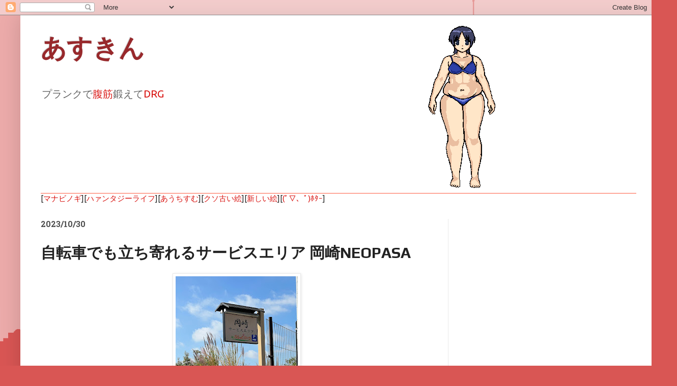

--- FILE ---
content_type: text/html; charset=UTF-8
request_url: https://abs.hantasy.com/2023/10/neopasa.html
body_size: 26955
content:
<!DOCTYPE html>
<html class='v2' dir='ltr' lang='ja'>
<head>
<link href='https://www.blogger.com/static/v1/widgets/335934321-css_bundle_v2.css' rel='stylesheet' type='text/css'/>
<meta content='width=1100' name='viewport'/>
<meta content='text/html; charset=UTF-8' http-equiv='Content-Type'/>
<meta content='blogger' name='generator'/>
<link href='https://abs.hantasy.com/favicon.ico' rel='icon' type='image/x-icon'/>
<link href='https://abs.hantasy.com/2023/10/neopasa.html' rel='canonical'/>
<link rel="alternate" type="application/atom+xml" title="あすきん - Atom" href="https://abs.hantasy.com/feeds/posts/default" />
<link rel="alternate" type="application/rss+xml" title="あすきん - RSS" href="https://abs.hantasy.com/feeds/posts/default?alt=rss" />
<link rel="service.post" type="application/atom+xml" title="あすきん - Atom" href="https://www.blogger.com/feeds/1411414321104083961/posts/default" />

<link rel="alternate" type="application/atom+xml" title="あすきん - Atom" href="https://abs.hantasy.com/feeds/4822788642002868278/comments/default" />
<!--Can't find substitution for tag [blog.ieCssRetrofitLinks]-->
<link href='https://blogger.googleusercontent.com/img/b/R29vZ2xl/AVvXsEhYIR172ntSKiKvDsfqNwMVjuk6svvVWDRCb3kURwnMuqFXI7e1XvvpUK1vhT6UXC56QbbTb_DGoXTGrEUMaos4SkNtgA7CCJbxzcYUBcMfyXE35F5bGUsWaGFVYSPTRM-E4ljyUmrn7N2lMecV1nes8vHHN4Q8WBgr5aTlj1O6K_ZcTXvmfyyTz8GTyXf4/s320/IMG_3651.JPG' rel='image_src'/>
<meta content='https://abs.hantasy.com/2023/10/neopasa.html' property='og:url'/>
<meta content='自転車でも立ち寄れるサービスエリア 岡崎NEOPASA' property='og:title'/>
<meta content='マビノギあすさんの腹筋ブログ' property='og:description'/>
<meta content='https://blogger.googleusercontent.com/img/b/R29vZ2xl/AVvXsEhYIR172ntSKiKvDsfqNwMVjuk6svvVWDRCb3kURwnMuqFXI7e1XvvpUK1vhT6UXC56QbbTb_DGoXTGrEUMaos4SkNtgA7CCJbxzcYUBcMfyXE35F5bGUsWaGFVYSPTRM-E4ljyUmrn7N2lMecV1nes8vHHN4Q8WBgr5aTlj1O6K_ZcTXvmfyyTz8GTyXf4/w1200-h630-p-k-no-nu/IMG_3651.JPG' property='og:image'/>
<title>あすきん: 自転車でも立ち寄れるサービスエリア 岡崎NEOPASA</title>
<style type='text/css'>@font-face{font-family:'Hanuman';font-style:normal;font-weight:700;font-display:swap;src:url(//fonts.gstatic.com/s/hanuman/v24/VuJudNvD15HhpJJBYq31yFn72hxIv0v64CDgWdTYQezRj28xHg.woff2)format('woff2');unicode-range:U+1780-17FF,U+19E0-19FF,U+200C-200D,U+25CC;}@font-face{font-family:'Hanuman';font-style:normal;font-weight:700;font-display:swap;src:url(//fonts.gstatic.com/s/hanuman/v24/VuJudNvD15HhpJJBYq31yFn72hxIv0v64CDrWdTYQezRj28.woff2)format('woff2');unicode-range:U+0000-00FF,U+0131,U+0152-0153,U+02BB-02BC,U+02C6,U+02DA,U+02DC,U+0304,U+0308,U+0329,U+2000-206F,U+20AC,U+2122,U+2191,U+2193,U+2212,U+2215,U+FEFF,U+FFFD;}@font-face{font-family:'Play';font-style:normal;font-weight:700;font-display:swap;src:url(//fonts.gstatic.com/s/play/v21/6ae84K2oVqwItm4TCp0y2lvQNTIQoQ.woff2)format('woff2');unicode-range:U+0460-052F,U+1C80-1C8A,U+20B4,U+2DE0-2DFF,U+A640-A69F,U+FE2E-FE2F;}@font-face{font-family:'Play';font-style:normal;font-weight:700;font-display:swap;src:url(//fonts.gstatic.com/s/play/v21/6ae84K2oVqwItm4TCpQy2lvQNTIQoQ.woff2)format('woff2');unicode-range:U+0301,U+0400-045F,U+0490-0491,U+04B0-04B1,U+2116;}@font-face{font-family:'Play';font-style:normal;font-weight:700;font-display:swap;src:url(//fonts.gstatic.com/s/play/v21/6ae84K2oVqwItm4TCpMy2lvQNTIQoQ.woff2)format('woff2');unicode-range:U+0370-0377,U+037A-037F,U+0384-038A,U+038C,U+038E-03A1,U+03A3-03FF;}@font-face{font-family:'Play';font-style:normal;font-weight:700;font-display:swap;src:url(//fonts.gstatic.com/s/play/v21/6ae84K2oVqwItm4TCp8y2lvQNTIQoQ.woff2)format('woff2');unicode-range:U+0102-0103,U+0110-0111,U+0128-0129,U+0168-0169,U+01A0-01A1,U+01AF-01B0,U+0300-0301,U+0303-0304,U+0308-0309,U+0323,U+0329,U+1EA0-1EF9,U+20AB;}@font-face{font-family:'Play';font-style:normal;font-weight:700;font-display:swap;src:url(//fonts.gstatic.com/s/play/v21/6ae84K2oVqwItm4TCp4y2lvQNTIQoQ.woff2)format('woff2');unicode-range:U+0100-02BA,U+02BD-02C5,U+02C7-02CC,U+02CE-02D7,U+02DD-02FF,U+0304,U+0308,U+0329,U+1D00-1DBF,U+1E00-1E9F,U+1EF2-1EFF,U+2020,U+20A0-20AB,U+20AD-20C0,U+2113,U+2C60-2C7F,U+A720-A7FF;}@font-face{font-family:'Play';font-style:normal;font-weight:700;font-display:swap;src:url(//fonts.gstatic.com/s/play/v21/6ae84K2oVqwItm4TCpAy2lvQNTI.woff2)format('woff2');unicode-range:U+0000-00FF,U+0131,U+0152-0153,U+02BB-02BC,U+02C6,U+02DA,U+02DC,U+0304,U+0308,U+0329,U+2000-206F,U+20AC,U+2122,U+2191,U+2193,U+2212,U+2215,U+FEFF,U+FFFD;}@font-face{font-family:'Roboto';font-style:normal;font-weight:700;font-stretch:100%;font-display:swap;src:url(//fonts.gstatic.com/s/roboto/v50/KFOMCnqEu92Fr1ME7kSn66aGLdTylUAMQXC89YmC2DPNWuYjalmZiAr0klQmz24O0g.woff2)format('woff2');unicode-range:U+0460-052F,U+1C80-1C8A,U+20B4,U+2DE0-2DFF,U+A640-A69F,U+FE2E-FE2F;}@font-face{font-family:'Roboto';font-style:normal;font-weight:700;font-stretch:100%;font-display:swap;src:url(//fonts.gstatic.com/s/roboto/v50/KFOMCnqEu92Fr1ME7kSn66aGLdTylUAMQXC89YmC2DPNWuYjalmQiAr0klQmz24O0g.woff2)format('woff2');unicode-range:U+0301,U+0400-045F,U+0490-0491,U+04B0-04B1,U+2116;}@font-face{font-family:'Roboto';font-style:normal;font-weight:700;font-stretch:100%;font-display:swap;src:url(//fonts.gstatic.com/s/roboto/v50/KFOMCnqEu92Fr1ME7kSn66aGLdTylUAMQXC89YmC2DPNWuYjalmYiAr0klQmz24O0g.woff2)format('woff2');unicode-range:U+1F00-1FFF;}@font-face{font-family:'Roboto';font-style:normal;font-weight:700;font-stretch:100%;font-display:swap;src:url(//fonts.gstatic.com/s/roboto/v50/KFOMCnqEu92Fr1ME7kSn66aGLdTylUAMQXC89YmC2DPNWuYjalmXiAr0klQmz24O0g.woff2)format('woff2');unicode-range:U+0370-0377,U+037A-037F,U+0384-038A,U+038C,U+038E-03A1,U+03A3-03FF;}@font-face{font-family:'Roboto';font-style:normal;font-weight:700;font-stretch:100%;font-display:swap;src:url(//fonts.gstatic.com/s/roboto/v50/KFOMCnqEu92Fr1ME7kSn66aGLdTylUAMQXC89YmC2DPNWuYjalnoiAr0klQmz24O0g.woff2)format('woff2');unicode-range:U+0302-0303,U+0305,U+0307-0308,U+0310,U+0312,U+0315,U+031A,U+0326-0327,U+032C,U+032F-0330,U+0332-0333,U+0338,U+033A,U+0346,U+034D,U+0391-03A1,U+03A3-03A9,U+03B1-03C9,U+03D1,U+03D5-03D6,U+03F0-03F1,U+03F4-03F5,U+2016-2017,U+2034-2038,U+203C,U+2040,U+2043,U+2047,U+2050,U+2057,U+205F,U+2070-2071,U+2074-208E,U+2090-209C,U+20D0-20DC,U+20E1,U+20E5-20EF,U+2100-2112,U+2114-2115,U+2117-2121,U+2123-214F,U+2190,U+2192,U+2194-21AE,U+21B0-21E5,U+21F1-21F2,U+21F4-2211,U+2213-2214,U+2216-22FF,U+2308-230B,U+2310,U+2319,U+231C-2321,U+2336-237A,U+237C,U+2395,U+239B-23B7,U+23D0,U+23DC-23E1,U+2474-2475,U+25AF,U+25B3,U+25B7,U+25BD,U+25C1,U+25CA,U+25CC,U+25FB,U+266D-266F,U+27C0-27FF,U+2900-2AFF,U+2B0E-2B11,U+2B30-2B4C,U+2BFE,U+3030,U+FF5B,U+FF5D,U+1D400-1D7FF,U+1EE00-1EEFF;}@font-face{font-family:'Roboto';font-style:normal;font-weight:700;font-stretch:100%;font-display:swap;src:url(//fonts.gstatic.com/s/roboto/v50/KFOMCnqEu92Fr1ME7kSn66aGLdTylUAMQXC89YmC2DPNWuYjaln6iAr0klQmz24O0g.woff2)format('woff2');unicode-range:U+0001-000C,U+000E-001F,U+007F-009F,U+20DD-20E0,U+20E2-20E4,U+2150-218F,U+2190,U+2192,U+2194-2199,U+21AF,U+21E6-21F0,U+21F3,U+2218-2219,U+2299,U+22C4-22C6,U+2300-243F,U+2440-244A,U+2460-24FF,U+25A0-27BF,U+2800-28FF,U+2921-2922,U+2981,U+29BF,U+29EB,U+2B00-2BFF,U+4DC0-4DFF,U+FFF9-FFFB,U+10140-1018E,U+10190-1019C,U+101A0,U+101D0-101FD,U+102E0-102FB,U+10E60-10E7E,U+1D2C0-1D2D3,U+1D2E0-1D37F,U+1F000-1F0FF,U+1F100-1F1AD,U+1F1E6-1F1FF,U+1F30D-1F30F,U+1F315,U+1F31C,U+1F31E,U+1F320-1F32C,U+1F336,U+1F378,U+1F37D,U+1F382,U+1F393-1F39F,U+1F3A7-1F3A8,U+1F3AC-1F3AF,U+1F3C2,U+1F3C4-1F3C6,U+1F3CA-1F3CE,U+1F3D4-1F3E0,U+1F3ED,U+1F3F1-1F3F3,U+1F3F5-1F3F7,U+1F408,U+1F415,U+1F41F,U+1F426,U+1F43F,U+1F441-1F442,U+1F444,U+1F446-1F449,U+1F44C-1F44E,U+1F453,U+1F46A,U+1F47D,U+1F4A3,U+1F4B0,U+1F4B3,U+1F4B9,U+1F4BB,U+1F4BF,U+1F4C8-1F4CB,U+1F4D6,U+1F4DA,U+1F4DF,U+1F4E3-1F4E6,U+1F4EA-1F4ED,U+1F4F7,U+1F4F9-1F4FB,U+1F4FD-1F4FE,U+1F503,U+1F507-1F50B,U+1F50D,U+1F512-1F513,U+1F53E-1F54A,U+1F54F-1F5FA,U+1F610,U+1F650-1F67F,U+1F687,U+1F68D,U+1F691,U+1F694,U+1F698,U+1F6AD,U+1F6B2,U+1F6B9-1F6BA,U+1F6BC,U+1F6C6-1F6CF,U+1F6D3-1F6D7,U+1F6E0-1F6EA,U+1F6F0-1F6F3,U+1F6F7-1F6FC,U+1F700-1F7FF,U+1F800-1F80B,U+1F810-1F847,U+1F850-1F859,U+1F860-1F887,U+1F890-1F8AD,U+1F8B0-1F8BB,U+1F8C0-1F8C1,U+1F900-1F90B,U+1F93B,U+1F946,U+1F984,U+1F996,U+1F9E9,U+1FA00-1FA6F,U+1FA70-1FA7C,U+1FA80-1FA89,U+1FA8F-1FAC6,U+1FACE-1FADC,U+1FADF-1FAE9,U+1FAF0-1FAF8,U+1FB00-1FBFF;}@font-face{font-family:'Roboto';font-style:normal;font-weight:700;font-stretch:100%;font-display:swap;src:url(//fonts.gstatic.com/s/roboto/v50/KFOMCnqEu92Fr1ME7kSn66aGLdTylUAMQXC89YmC2DPNWuYjalmbiAr0klQmz24O0g.woff2)format('woff2');unicode-range:U+0102-0103,U+0110-0111,U+0128-0129,U+0168-0169,U+01A0-01A1,U+01AF-01B0,U+0300-0301,U+0303-0304,U+0308-0309,U+0323,U+0329,U+1EA0-1EF9,U+20AB;}@font-face{font-family:'Roboto';font-style:normal;font-weight:700;font-stretch:100%;font-display:swap;src:url(//fonts.gstatic.com/s/roboto/v50/KFOMCnqEu92Fr1ME7kSn66aGLdTylUAMQXC89YmC2DPNWuYjalmaiAr0klQmz24O0g.woff2)format('woff2');unicode-range:U+0100-02BA,U+02BD-02C5,U+02C7-02CC,U+02CE-02D7,U+02DD-02FF,U+0304,U+0308,U+0329,U+1D00-1DBF,U+1E00-1E9F,U+1EF2-1EFF,U+2020,U+20A0-20AB,U+20AD-20C0,U+2113,U+2C60-2C7F,U+A720-A7FF;}@font-face{font-family:'Roboto';font-style:normal;font-weight:700;font-stretch:100%;font-display:swap;src:url(//fonts.gstatic.com/s/roboto/v50/KFOMCnqEu92Fr1ME7kSn66aGLdTylUAMQXC89YmC2DPNWuYjalmUiAr0klQmz24.woff2)format('woff2');unicode-range:U+0000-00FF,U+0131,U+0152-0153,U+02BB-02BC,U+02C6,U+02DA,U+02DC,U+0304,U+0308,U+0329,U+2000-206F,U+20AC,U+2122,U+2191,U+2193,U+2212,U+2215,U+FEFF,U+FFFD;}@font-face{font-family:'Ubuntu';font-style:normal;font-weight:400;font-display:swap;src:url(//fonts.gstatic.com/s/ubuntu/v21/4iCs6KVjbNBYlgoKcg72nU6AF7xm.woff2)format('woff2');unicode-range:U+0460-052F,U+1C80-1C8A,U+20B4,U+2DE0-2DFF,U+A640-A69F,U+FE2E-FE2F;}@font-face{font-family:'Ubuntu';font-style:normal;font-weight:400;font-display:swap;src:url(//fonts.gstatic.com/s/ubuntu/v21/4iCs6KVjbNBYlgoKew72nU6AF7xm.woff2)format('woff2');unicode-range:U+0301,U+0400-045F,U+0490-0491,U+04B0-04B1,U+2116;}@font-face{font-family:'Ubuntu';font-style:normal;font-weight:400;font-display:swap;src:url(//fonts.gstatic.com/s/ubuntu/v21/4iCs6KVjbNBYlgoKcw72nU6AF7xm.woff2)format('woff2');unicode-range:U+1F00-1FFF;}@font-face{font-family:'Ubuntu';font-style:normal;font-weight:400;font-display:swap;src:url(//fonts.gstatic.com/s/ubuntu/v21/4iCs6KVjbNBYlgoKfA72nU6AF7xm.woff2)format('woff2');unicode-range:U+0370-0377,U+037A-037F,U+0384-038A,U+038C,U+038E-03A1,U+03A3-03FF;}@font-face{font-family:'Ubuntu';font-style:normal;font-weight:400;font-display:swap;src:url(//fonts.gstatic.com/s/ubuntu/v21/4iCs6KVjbNBYlgoKcQ72nU6AF7xm.woff2)format('woff2');unicode-range:U+0100-02BA,U+02BD-02C5,U+02C7-02CC,U+02CE-02D7,U+02DD-02FF,U+0304,U+0308,U+0329,U+1D00-1DBF,U+1E00-1E9F,U+1EF2-1EFF,U+2020,U+20A0-20AB,U+20AD-20C0,U+2113,U+2C60-2C7F,U+A720-A7FF;}@font-face{font-family:'Ubuntu';font-style:normal;font-weight:400;font-display:swap;src:url(//fonts.gstatic.com/s/ubuntu/v21/4iCs6KVjbNBYlgoKfw72nU6AFw.woff2)format('woff2');unicode-range:U+0000-00FF,U+0131,U+0152-0153,U+02BB-02BC,U+02C6,U+02DA,U+02DC,U+0304,U+0308,U+0329,U+2000-206F,U+20AC,U+2122,U+2191,U+2193,U+2212,U+2215,U+FEFF,U+FFFD;}</style>
<style id='page-skin-1' type='text/css'><!--
/*
-----------------------------------------------
Blogger Template Style
Name:     Simple
Designer: Blogger
URL:      www.blogger.com
----------------------------------------------- */
/* Content
----------------------------------------------- */
body {
font: normal normal 14.5px Ubuntu;
color: #222222;
background: #d95654 url(//themes.googleusercontent.com/image?id=1Ul4yPKnCfV-Z12SsWfF6g3-KlOwHmLlX7yXp6FYfFJYZN_3P2Aab-txRhhQiQfKYwTFw) no-repeat scroll top center /* Credit: Leontura (http://www.istockphoto.com/googleimages.php?id=1360043&platform=blogger) */;
padding: 0 40px 40px 40px;
}
html body .region-inner {
min-width: 0;
max-width: 100%;
width: auto;
}
h2 {
font-size: 22px;
}
a:link {
text-decoration:none;
color: #d91411;
}
a:visited {
text-decoration:none;
color: #d99796;
}
a:hover {
text-decoration:underline;
color: #19858d;
}
.body-fauxcolumn-outer .fauxcolumn-inner {
background: transparent none repeat scroll top left;
_background-image: none;
}
.body-fauxcolumn-outer .cap-top {
position: absolute;
z-index: 1;
height: 400px;
width: 100%;
}
.body-fauxcolumn-outer .cap-top .cap-left {
width: 100%;
background: transparent none repeat-x scroll top left;
_background-image: none;
}
.content-outer {
-moz-box-shadow: 0 0 40px rgba(0, 0, 0, .15);
-webkit-box-shadow: 0 0 5px rgba(0, 0, 0, .15);
-goog-ms-box-shadow: 0 0 10px #333333;
box-shadow: 0 0 40px rgba(0, 0, 0, .15);
margin-bottom: 1px;
}
.content-inner {
padding: 10px 10px;
}
.content-inner {
background-color: #ffffff;
}
/* Header
----------------------------------------------- */
.header-outer {
background: rgba(38, 38, 38, 0) none repeat-x scroll 0 -400px;
_background-image: none;
}
.Header h1 {
font: normal bold 50px Roboto;
color: #98292c;
text-shadow: -1px -1px 1px rgba(0, 0, 0, .2);
}
.Header h1 a {
color: #98292c;
}
.Header .description {
font-size: 140%;
color: #616161;
}
.header-inner .Header .titlewrapper {
padding: 22px 30px;
}
.header-inner .Header .descriptionwrapper {
padding: 0 30px;
}
/* Tabs
----------------------------------------------- */
.tabs-inner .section:first-child {
border-top: 1px solid #ff5940;
}
.tabs-inner .section:first-child ul {
margin-top: -1px;
border-top: 1px solid #ff5940;
border-left: 0 solid #ff5940;
border-right: 0 solid #ff5940;
}
.tabs-inner .widget ul {
background: #ffffff url(https://resources.blogblog.com/blogblog/data/1kt/simple/gradients_light.png) repeat-x scroll 0 -800px;
_background-image: none;
border-bottom: 1px solid #ff5940;
margin-top: 0;
margin-left: -30px;
margin-right: -30px;
}
.tabs-inner .widget li a {
display: inline-block;
padding: .6em 1em;
font: normal normal 14px Verdana, Geneva, sans-serif;
color: #8d8d8d;
border-left: 1px solid #ffffff;
border-right: 1px solid #ff5940;
}
.tabs-inner .widget li:first-child a {
border-left: none;
}
.tabs-inner .widget li.selected a, .tabs-inner .widget li a:hover {
color: #000000;
background-color: #e9e9e9;
text-decoration: none;
}
/* Columns
----------------------------------------------- */
.main-outer {
border-top: 0 solid #e9e9e9;
}
.fauxcolumn-left-outer .fauxcolumn-inner {
border-right: 1px solid #e9e9e9;
}
.fauxcolumn-right-outer .fauxcolumn-inner {
border-left: 1px solid #e9e9e9;
}
/* Headings
----------------------------------------------- */
div.widget > h2,
div.widget h2.title {
margin: 0 0 1em 0;
font: normal bold 14px Roboto;
color: #000000;
}
/* Widgets
----------------------------------------------- */
.widget .zippy {
color: #8d8d8d;
text-shadow: 2px 2px 1px rgba(0, 0, 0, .1);
}
.widget .popular-posts ul {
list-style: none;
}
/* Posts
----------------------------------------------- */
h2.date-header {
font: normal bold 16px Hanuman;
}
.date-header span {
background-color: rgba(38, 38, 38, 0);
color: #4c4c4c;
padding: inherit;
letter-spacing: inherit;
margin: inherit;
}
.main-inner {
padding-top: 30px;
padding-bottom: 30px;
}
.main-inner .column-center-inner {
padding: 0 15px;
}
.main-inner .column-center-inner .section {
margin: 0 15px;
}
.post {
margin: 0 0 25px 0;
}
h3.post-title, .comments h4 {
font: normal bold 30px Play;
margin: .75em 0 0;
}
.post-body {
font-size: 110%;
line-height: 1.4;
position: relative;
}
.post-body img, .post-body .tr-caption-container, .Profile img, .Image img,
.BlogList .item-thumbnail img {
padding: 2px;
background: #ffffff;
border: 1px solid #e9e9e9;
-moz-box-shadow: 1px 1px 5px rgba(0, 0, 0, .1);
-webkit-box-shadow: 1px 1px 5px rgba(0, 0, 0, .1);
box-shadow: 1px 1px 5px rgba(0, 0, 0, .1);
}
.post-body img, .post-body .tr-caption-container {
padding: 5px;
}
.post-body .tr-caption-container {
color: #7070df;
}
.post-body .tr-caption-container img {
padding: 0;
background: transparent;
border: none;
-moz-box-shadow: 0 0 0 rgba(0, 0, 0, .1);
-webkit-box-shadow: 0 0 0 rgba(0, 0, 0, .1);
box-shadow: 0 0 0 rgba(0, 0, 0, .1);
}
.post-header {
margin: 0 0 1.5em;
line-height: 1.6;
font-size: 90%;
}
.post-footer {
margin: 20px -2px 0;
padding: 5px 10px;
color: #424242;
background-color: #f4f4f4;
border-bottom: 1px solid #e9e9e9;
line-height: 1.6;
font-size: 90%;
}
#comments .comment-author {
padding-top: 1.5em;
border-top: 1px solid #e9e9e9;
background-position: 0 1.5em;
}
#comments .comment-author:first-child {
padding-top: 0;
border-top: none;
}
.avatar-image-container {
margin: .2em 0 0;
}
#comments .avatar-image-container img {
border: 1px solid #e9e9e9;
}
/* Comments
----------------------------------------------- */
.comments .comments-content .icon.blog-author {
background-repeat: no-repeat;
background-image: url([data-uri]);
}
.comments .comments-content .loadmore a {
border-top: 1px solid #8d8d8d;
border-bottom: 1px solid #8d8d8d;
}
.comments .comment-thread.inline-thread {
background-color: #f4f4f4;
}
.comments .continue {
border-top: 2px solid #8d8d8d;
}
/* Accents
---------------------------------------------- */
.section-columns td.columns-cell {
border-left: 1px solid #e9e9e9;
}
.blog-pager {
background: transparent none no-repeat scroll top center;
}
.blog-pager-older-link, .home-link,
.blog-pager-newer-link {
background-color: #ffffff;
padding: 5px;
}
.footer-outer {
border-top: 0 dashed #bbbbbb;
}
/* Mobile
----------------------------------------------- */
body.mobile  {
background-size: auto;
}
.mobile .body-fauxcolumn-outer {
background: transparent none repeat scroll top left;
}
.mobile .body-fauxcolumn-outer .cap-top {
background-size: 100% auto;
}
.mobile .content-outer {
-webkit-box-shadow: 0 0 3px rgba(0, 0, 0, .15);
box-shadow: 0 0 3px rgba(0, 0, 0, .15);
}
.mobile .tabs-inner .widget ul {
margin-left: 0;
margin-right: 0;
}
.mobile .post {
margin: 0;
}
.mobile .main-inner .column-center-inner .section {
margin: 0;
}
.mobile .date-header span {
padding: 0.1em 10px;
margin: 0 -10px;
}
.mobile h3.post-title {
margin: 0;
}
.mobile .blog-pager {
background: transparent none no-repeat scroll top center;
}
.mobile .footer-outer {
border-top: none;
}
.mobile .main-inner, .mobile .footer-inner {
background-color: #ffffff;
}
.mobile-index-contents {
color: #222222;
}
.mobile-link-button {
background-color: #d91411;
}
.mobile-link-button a:link, .mobile-link-button a:visited {
color: #ffffff;
}
.mobile .tabs-inner .section:first-child {
border-top: none;
}
.mobile .tabs-inner .PageList .widget-content {
background-color: #e9e9e9;
color: #000000;
border-top: 1px solid #ff5940;
border-bottom: 1px solid #ff5940;
}
.mobile .tabs-inner .PageList .widget-content .pagelist-arrow {
border-left: 1px solid #ff5940;
}

--></style>
<style id='template-skin-1' type='text/css'><!--
body {
min-width: 1250px;
}
.content-outer, .content-fauxcolumn-outer, .region-inner {
min-width: 1250px;
max-width: 1250px;
_width: 1250px;
}
.main-inner .columns {
padding-left: 0px;
padding-right: 400px;
}
.main-inner .fauxcolumn-center-outer {
left: 0px;
right: 400px;
/* IE6 does not respect left and right together */
_width: expression(this.parentNode.offsetWidth -
parseInt("0px") -
parseInt("400px") + 'px');
}
.main-inner .fauxcolumn-left-outer {
width: 0px;
}
.main-inner .fauxcolumn-right-outer {
width: 400px;
}
.main-inner .column-left-outer {
width: 0px;
right: 100%;
margin-left: -0px;
}
.main-inner .column-right-outer {
width: 400px;
margin-right: -400px;
}
#layout {
min-width: 0;
}
#layout .content-outer {
min-width: 0;
width: 800px;
}
#layout .region-inner {
min-width: 0;
width: auto;
}
body#layout div.add_widget {
padding: 8px;
}
body#layout div.add_widget a {
margin-left: 32px;
}
--></style>
<style>
    body {background-image:url(\/\/themes.googleusercontent.com\/image?id=1Ul4yPKnCfV-Z12SsWfF6g3-KlOwHmLlX7yXp6FYfFJYZN_3P2Aab-txRhhQiQfKYwTFw);}
    
@media (max-width: 200px) { body {background-image:url(\/\/themes.googleusercontent.com\/image?id=1Ul4yPKnCfV-Z12SsWfF6g3-KlOwHmLlX7yXp6FYfFJYZN_3P2Aab-txRhhQiQfKYwTFw&options=w200);}}
@media (max-width: 400px) and (min-width: 201px) { body {background-image:url(\/\/themes.googleusercontent.com\/image?id=1Ul4yPKnCfV-Z12SsWfF6g3-KlOwHmLlX7yXp6FYfFJYZN_3P2Aab-txRhhQiQfKYwTFw&options=w400);}}
@media (max-width: 800px) and (min-width: 401px) { body {background-image:url(\/\/themes.googleusercontent.com\/image?id=1Ul4yPKnCfV-Z12SsWfF6g3-KlOwHmLlX7yXp6FYfFJYZN_3P2Aab-txRhhQiQfKYwTFw&options=w800);}}
@media (max-width: 1200px) and (min-width: 801px) { body {background-image:url(\/\/themes.googleusercontent.com\/image?id=1Ul4yPKnCfV-Z12SsWfF6g3-KlOwHmLlX7yXp6FYfFJYZN_3P2Aab-txRhhQiQfKYwTFw&options=w1200);}}
/* Last tag covers anything over one higher than the previous max-size cap. */
@media (min-width: 1201px) { body {background-image:url(\/\/themes.googleusercontent.com\/image?id=1Ul4yPKnCfV-Z12SsWfF6g3-KlOwHmLlX7yXp6FYfFJYZN_3P2Aab-txRhhQiQfKYwTFw&options=w1600);}}
  </style>
<!-- Google tag (gtag.js) -->
<script async='true' src='https://www.googletagmanager.com/gtag/js?id=G-5BP5DPWYT5'></script>
<script>
        window.dataLayer = window.dataLayer || [];
        function gtag(){dataLayer.push(arguments);}
        gtag('js', new Date());
        gtag('config', 'G-5BP5DPWYT5');
      </script>
<link href='https://www.blogger.com/dyn-css/authorization.css?targetBlogID=1411414321104083961&amp;zx=623e88f5-1a29-4b80-8064-d61bb75b14a0' media='none' onload='if(media!=&#39;all&#39;)media=&#39;all&#39;' rel='stylesheet'/><noscript><link href='https://www.blogger.com/dyn-css/authorization.css?targetBlogID=1411414321104083961&amp;zx=623e88f5-1a29-4b80-8064-d61bb75b14a0' rel='stylesheet'/></noscript>
<meta name='google-adsense-platform-account' content='ca-host-pub-1556223355139109'/>
<meta name='google-adsense-platform-domain' content='blogspot.com'/>

<!-- data-ad-client=ca-pub-3330094380009626 -->

<link rel="stylesheet" href="https://fonts.googleapis.com/css2?display=swap&family=Sawarabi+Mincho"></head>
<body class='loading variant-pale'>
<div class='navbar section' id='navbar' name='Navbar'><div class='widget Navbar' data-version='1' id='Navbar1'><script type="text/javascript">
    function setAttributeOnload(object, attribute, val) {
      if(window.addEventListener) {
        window.addEventListener('load',
          function(){ object[attribute] = val; }, false);
      } else {
        window.attachEvent('onload', function(){ object[attribute] = val; });
      }
    }
  </script>
<div id="navbar-iframe-container"></div>
<script type="text/javascript" src="https://apis.google.com/js/platform.js"></script>
<script type="text/javascript">
      gapi.load("gapi.iframes:gapi.iframes.style.bubble", function() {
        if (gapi.iframes && gapi.iframes.getContext) {
          gapi.iframes.getContext().openChild({
              url: 'https://www.blogger.com/navbar/1411414321104083961?po\x3d4822788642002868278\x26origin\x3dhttps://abs.hantasy.com',
              where: document.getElementById("navbar-iframe-container"),
              id: "navbar-iframe"
          });
        }
      });
    </script><script type="text/javascript">
(function() {
var script = document.createElement('script');
script.type = 'text/javascript';
script.src = '//pagead2.googlesyndication.com/pagead/js/google_top_exp.js';
var head = document.getElementsByTagName('head')[0];
if (head) {
head.appendChild(script);
}})();
</script>
</div></div>
<div class='body-fauxcolumns'>
<div class='fauxcolumn-outer body-fauxcolumn-outer'>
<div class='cap-top'>
<div class='cap-left'></div>
<div class='cap-right'></div>
</div>
<div class='fauxborder-left'>
<div class='fauxborder-right'></div>
<div class='fauxcolumn-inner'>
</div>
</div>
<div class='cap-bottom'>
<div class='cap-left'></div>
<div class='cap-right'></div>
</div>
</div>
</div>
<div class='content'>
<div class='content-fauxcolumns'>
<div class='fauxcolumn-outer content-fauxcolumn-outer'>
<div class='cap-top'>
<div class='cap-left'></div>
<div class='cap-right'></div>
</div>
<div class='fauxborder-left'>
<div class='fauxborder-right'></div>
<div class='fauxcolumn-inner'>
</div>
</div>
<div class='cap-bottom'>
<div class='cap-left'></div>
<div class='cap-right'></div>
</div>
</div>
</div>
<div class='content-outer'>
<div class='content-cap-top cap-top'>
<div class='cap-left'></div>
<div class='cap-right'></div>
</div>
<div class='fauxborder-left content-fauxborder-left'>
<div class='fauxborder-right content-fauxborder-right'></div>
<div class='content-inner'>
<header>
<div class='header-outer'>
<div class='header-cap-top cap-top'>
<div class='cap-left'></div>
<div class='cap-right'></div>
</div>
<div class='fauxborder-left header-fauxborder-left'>
<div class='fauxborder-right header-fauxborder-right'></div>
<div class='region-inner header-inner'>
<div class='header section' id='header' name='ヘッダー'><div class='widget Header' data-version='1' id='Header1'>
<div id='header-inner' style='background-image: url("https://blogger.googleusercontent.com/img/b/R29vZ2xl/AVvXsEgMuJ7RcCNKUQphvQPEaWX-BiSlH10oC9Xgm5WjWk4zW-oSBaMU9TgW4TPHYDm-9MeXDASGwfXAlnD2ZEqu9pbiQXw2zrFvJpuhoLCHa8kjA8r1iQW_a2qyVYjryMLu1csXGPE8KM7J4_Av/s1030/%25E3%2581%25A3%25EF%25BD%2582.png"); background-position: left; width: 1030px; min-height: 340px; _height: 340px; background-repeat: no-repeat; '>
<div class='titlewrapper' style='background: transparent'>
<h1 class='title' style='background: transparent; border-width: 0px'>
<a href='https://abs.hantasy.com/'>
あすきん
</a>
</h1>
</div>
<div class='descriptionwrapper'>
<p class='description'><span>プランクで<a href="https://abs.hantasy.com/search/label/%E8%85%B9%E7%AD%8B">腹筋</a>鍛えて<a href="https://abs.hantasy.com/search/label/Deep%20Rock%20Galactic">DRG</a></span></p>
</div>
</div>
</div></div>
</div>
</div>
<div class='header-cap-bottom cap-bottom'>
<div class='cap-left'></div>
<div class='cap-right'></div>
</div>
</div>
</header>
<div class='tabs-outer'>
<div class='tabs-cap-top cap-top'>
<div class='cap-left'></div>
<div class='cap-right'></div>
</div>
<div class='fauxborder-left tabs-fauxborder-left'>
<div class='fauxborder-right tabs-fauxborder-right'></div>
<div class='region-inner tabs-inner'>
<div class='tabs section' id='crosscol' name='Cross-Column'><div class='widget Text' data-version='1' id='Text1'>
<div class='widget-content'>
[<a href="http://hantasy.com/">マナビノギ</a>][<a href="http://mbng.hantasy.com/">ハァンタジーライフ</a>][<a href="http://www5e.biglobe.ne.jp/~alumina/">あうちすむ</a>][<a href="http://hantasy.com/work/dessin0.htm">クソ古い絵</a>][<a href="http://hantasy.com/archives/cat_123975.html">新しい絵</a>][<a href="http://pupu.publog.jp/">(ﾟ&#9661;&#12289;ﾟ)ﾎﾀｰ</a>]
</div>
<div class='clear'></div>
</div></div>
<div class='tabs no-items section' id='crosscol-overflow' name='Cross-Column 2'></div>
</div>
</div>
<div class='tabs-cap-bottom cap-bottom'>
<div class='cap-left'></div>
<div class='cap-right'></div>
</div>
</div>
<div class='main-outer'>
<div class='main-cap-top cap-top'>
<div class='cap-left'></div>
<div class='cap-right'></div>
</div>
<div class='fauxborder-left main-fauxborder-left'>
<div class='fauxborder-right main-fauxborder-right'></div>
<div class='region-inner main-inner'>
<div class='columns fauxcolumns'>
<div class='fauxcolumn-outer fauxcolumn-center-outer'>
<div class='cap-top'>
<div class='cap-left'></div>
<div class='cap-right'></div>
</div>
<div class='fauxborder-left'>
<div class='fauxborder-right'></div>
<div class='fauxcolumn-inner'>
</div>
</div>
<div class='cap-bottom'>
<div class='cap-left'></div>
<div class='cap-right'></div>
</div>
</div>
<div class='fauxcolumn-outer fauxcolumn-left-outer'>
<div class='cap-top'>
<div class='cap-left'></div>
<div class='cap-right'></div>
</div>
<div class='fauxborder-left'>
<div class='fauxborder-right'></div>
<div class='fauxcolumn-inner'>
</div>
</div>
<div class='cap-bottom'>
<div class='cap-left'></div>
<div class='cap-right'></div>
</div>
</div>
<div class='fauxcolumn-outer fauxcolumn-right-outer'>
<div class='cap-top'>
<div class='cap-left'></div>
<div class='cap-right'></div>
</div>
<div class='fauxborder-left'>
<div class='fauxborder-right'></div>
<div class='fauxcolumn-inner'>
</div>
</div>
<div class='cap-bottom'>
<div class='cap-left'></div>
<div class='cap-right'></div>
</div>
</div>
<!-- corrects IE6 width calculation -->
<div class='columns-inner'>
<div class='column-center-outer'>
<div class='column-center-inner'>
<div class='main section' id='main' name='メイン'><div class='widget Blog' data-version='1' id='Blog1'>
<div class='blog-posts hfeed'>

          <div class="date-outer">
        
<h2 class='date-header'><span>2023/10/30</span></h2>

          <div class="date-posts">
        
<div class='post-outer'>
<div class='post hentry uncustomized-post-template' itemprop='blogPost' itemscope='itemscope' itemtype='http://schema.org/BlogPosting'>
<meta content='https://blogger.googleusercontent.com/img/b/R29vZ2xl/AVvXsEhYIR172ntSKiKvDsfqNwMVjuk6svvVWDRCb3kURwnMuqFXI7e1XvvpUK1vhT6UXC56QbbTb_DGoXTGrEUMaos4SkNtgA7CCJbxzcYUBcMfyXE35F5bGUsWaGFVYSPTRM-E4ljyUmrn7N2lMecV1nes8vHHN4Q8WBgr5aTlj1O6K_ZcTXvmfyyTz8GTyXf4/s320/IMG_3651.JPG' itemprop='image_url'/>
<meta content='1411414321104083961' itemprop='blogId'/>
<meta content='4822788642002868278' itemprop='postId'/>
<a name='4822788642002868278'></a>
<h3 class='post-title entry-title' itemprop='name'>
自転車でも立ち寄れるサービスエリア 岡崎NEOPASA
</h3>
<div class='post-header'>
<div class='post-header-line-1'></div>
</div>
<div class='post-body entry-content' id='post-body-4822788642002868278' itemprop='description articleBody'>
<p></p><div class="separator" style="clear: both; text-align: center;"><a href="https://blogger.googleusercontent.com/img/b/R29vZ2xl/AVvXsEhYIR172ntSKiKvDsfqNwMVjuk6svvVWDRCb3kURwnMuqFXI7e1XvvpUK1vhT6UXC56QbbTb_DGoXTGrEUMaos4SkNtgA7CCJbxzcYUBcMfyXE35F5bGUsWaGFVYSPTRM-E4ljyUmrn7N2lMecV1nes8vHHN4Q8WBgr5aTlj1O6K_ZcTXvmfyyTz8GTyXf4/s4032/IMG_3651.JPG" imageanchor="1" style="margin-left: 1em; margin-right: 1em;"><img border="0" data-original-height="4032" data-original-width="3024" height="320" src="https://blogger.googleusercontent.com/img/b/R29vZ2xl/AVvXsEhYIR172ntSKiKvDsfqNwMVjuk6svvVWDRCb3kURwnMuqFXI7e1XvvpUK1vhT6UXC56QbbTb_DGoXTGrEUMaos4SkNtgA7CCJbxzcYUBcMfyXE35F5bGUsWaGFVYSPTRM-E4ljyUmrn7N2lMecV1nes8vHHN4Q8WBgr5aTlj1O6K_ZcTXvmfyyTz8GTyXf4/s320/IMG_3651.JPG" width="240" /></a></div>現場は険しい登り坂なのでなめてかかってはいけません&#65281;<br />側溝にはふたがついていないので脱輪しないように注意&#12290;<br />自転車なんか落ちたらただでは済まない&#12290;<br /><div class="separator" style="clear: both; text-align: center;"><a href="https://blogger.googleusercontent.com/img/b/R29vZ2xl/AVvXsEgfapNcuOEmU9xCKkRoOvoc-j7QV3jismifJmsgBV84cn3Sr64cB_6lLg1RGkO3-9rpFa03yQfaYQkCF0STMm98vQIdhQN_oCcp2_iIBd4vFlgIAIIdlDS7XHatcgQ9FH21bWKEo6MaBd-DLLi1HEnltkXUSK51S8f5V_3UPFYYK9DnOkEHCb9uxOimnEr5/s4032/IMG_3652.JPG" imageanchor="1" style="margin-left: 1em; margin-right: 1em;"><img border="0" data-original-height="3024" data-original-width="4032" height="240" src="https://blogger.googleusercontent.com/img/b/R29vZ2xl/AVvXsEgfapNcuOEmU9xCKkRoOvoc-j7QV3jismifJmsgBV84cn3Sr64cB_6lLg1RGkO3-9rpFa03yQfaYQkCF0STMm98vQIdhQN_oCcp2_iIBd4vFlgIAIIdlDS7XHatcgQ9FH21bWKEo6MaBd-DLLi1HEnltkXUSK51S8f5V_3UPFYYK9DnOkEHCb9uxOimnEr5/s320/IMG_3652.JPG" width="320" /></a></div>ネオパサｗ<br /><div class="separator" style="clear: both; text-align: center;"><a href="https://blogger.googleusercontent.com/img/b/R29vZ2xl/AVvXsEjsTGXfUZUPVF0JYSBdvL76rfsJ2MuLQe_pEjEWkrzb7iDF7VhrxEuqqZZZGfLqVBTZMef7YFp3IkR1mk5gXT2unC2tcbnq9MA2qOLj19zJdG56E7emIo6Q38_wIwbKkH85ypaAYr7IqtpCICOvhqH6WCsJIW0x1n8ZwhZDbj4tE6B-pamgKlBYBIJpyeN6/s4032/IMG_3654.JPG" imageanchor="1" style="margin-left: 1em; margin-right: 1em;"><img border="0" data-original-height="4032" data-original-width="3024" height="320" src="https://blogger.googleusercontent.com/img/b/R29vZ2xl/AVvXsEjsTGXfUZUPVF0JYSBdvL76rfsJ2MuLQe_pEjEWkrzb7iDF7VhrxEuqqZZZGfLqVBTZMef7YFp3IkR1mk5gXT2unC2tcbnq9MA2qOLj19zJdG56E7emIo6Q38_wIwbKkH85ypaAYr7IqtpCICOvhqH6WCsJIW0x1n8ZwhZDbj4tE6B-pamgKlBYBIJpyeN6/s320/IMG_3654.JPG" width="240" /></a></div>パンの&#9501;&#12539;&#8704;&#12539;&#9509;とお土産処三州 岡崎宿で買い物&#12290;<br /><div class="separator" style="clear: both; text-align: center;"><a href="https://blogger.googleusercontent.com/img/b/R29vZ2xl/AVvXsEhu6i73GT74DSJxHX1ACeMnTDjDTI33wpJafeVV5tkxcuIQsk3crG90u-ZYjNG-_YDh4PT1p2dy4w2vjmzmj5GzY2R0Xmu255QoFdv8JE88cfFD1m1iF_9s-X_16up230WbAdnbKe7LsvU2ClxOO1gqaeFHMkyJlNLMVz78HW665zjoVAQgzlqsF-T1bkOx/s3500/IMG_3656.JPG" imageanchor="1" style="margin-left: 1em; margin-right: 1em;"><img border="0" data-original-height="3500" data-original-width="2372" height="640" src="https://blogger.googleusercontent.com/img/b/R29vZ2xl/AVvXsEhu6i73GT74DSJxHX1ACeMnTDjDTI33wpJafeVV5tkxcuIQsk3crG90u-ZYjNG-_YDh4PT1p2dy4w2vjmzmj5GzY2R0Xmu255QoFdv8JE88cfFD1m1iF_9s-X_16up230WbAdnbKe7LsvU2ClxOO1gqaeFHMkyJlNLMVz78HW665zjoVAQgzlqsF-T1bkOx/w434-h640/IMG_3656.JPG" width="434" /></a></div>ぴよりんｗｗｗｗｗｗｗｗｗｗｗｗ<br />ぴよぴりん&#8230;&#8230;<br /><div class="separator" style="clear: both; text-align: center;"><a href="https://blogger.googleusercontent.com/img/b/R29vZ2xl/AVvXsEhx4nmAsZF2lSWnUvJPlucPg2GDjkWSK0J8GCkyCZVqyRONvQzBZt3sVdcMM7JFwx-j1PBc_vMT2Hidx7_15saMioNYsvfERqDIM1nY02qjII4yQ6kvOE9qtbZmtroZJ-sY1V3neIC3VXUWegBOeUXKZdTgOIN3-RxH22w8TinlXu9OxhgPBqb6pc0UJoZx/s3743/IMG_3657.JPG" imageanchor="1" style="margin-left: 1em; margin-right: 1em;"><img border="0" data-original-height="3743" data-original-width="1600" height="320" src="https://blogger.googleusercontent.com/img/b/R29vZ2xl/AVvXsEhx4nmAsZF2lSWnUvJPlucPg2GDjkWSK0J8GCkyCZVqyRONvQzBZt3sVdcMM7JFwx-j1PBc_vMT2Hidx7_15saMioNYsvfERqDIM1nY02qjII4yQ6kvOE9qtbZmtroZJ-sY1V3neIC3VXUWegBOeUXKZdTgOIN3-RxH22w8TinlXu9OxhgPBqb6pc0UJoZx/s320/IMG_3657.JPG" width="137" /></a></div>SARASAの珍しいインクカラー3色ぴよりん&#12290;<br /><div class="separator" style="clear: both; text-align: center;"><a href="https://blogger.googleusercontent.com/img/b/R29vZ2xl/AVvXsEiB6h0a1CLsSEzEx45W6I3gQgrUH_S5BuYVtpNql8FwjZCiK_xfXOsl35geGz6ikieqge3uW2JDTSpSwXDBosqcuO09i2022KuK2nHBujbZemBhwhNUeHeggz1miEEyqw_58EVYTuqEDCOtALiCt4H-0P6r55jRnNOiSamJ3pFtIM3tGZfMmd7SlyiZsQE2/s4032/IMG_3658.JPG" imageanchor="1" style="margin-left: 1em; margin-right: 1em;"><img border="0" data-original-height="4032" data-original-width="3024" height="320" src="https://blogger.googleusercontent.com/img/b/R29vZ2xl/AVvXsEiB6h0a1CLsSEzEx45W6I3gQgrUH_S5BuYVtpNql8FwjZCiK_xfXOsl35geGz6ikieqge3uW2JDTSpSwXDBosqcuO09i2022KuK2nHBujbZemBhwhNUeHeggz1miEEyqw_58EVYTuqEDCOtALiCt4H-0P6r55jRnNOiSamJ3pFtIM3tGZfMmd7SlyiZsQE2/s320/IMG_3658.JPG" width="240" /></a></div>ボウルペンは&#65288;0ﾟ &#180;_ゝ`&#65289;がよく消費するのでいくらあっても困ることはなさそう&#12290;<br /><div class="separator" style="clear: both; text-align: center;"><a href="https://blogger.googleusercontent.com/img/b/R29vZ2xl/AVvXsEhS-Tn7NN93ZE2ykWuUv7iW4xwhUzW9FXGSr04d0zUfYzB6M57g_FUbohaC0u-cWmBoMEbcLLiMw7F9xrhHEMkoljvoFbW-KjM-ztqE1py9OqnMdgvSRTeCwIam4gr7PIORgshDku9jeSVBjQ5hAoGPQ9FmoP9qQJ4MDOqcGhDxepnF_I2nf_tmgMq3pED-/s3099/IMG_3659.JPG" imageanchor="1" style="margin-left: 1em; margin-right: 1em;"><img border="0" data-original-height="3099" data-original-width="3024" height="320" src="https://blogger.googleusercontent.com/img/b/R29vZ2xl/AVvXsEhS-Tn7NN93ZE2ykWuUv7iW4xwhUzW9FXGSr04d0zUfYzB6M57g_FUbohaC0u-cWmBoMEbcLLiMw7F9xrhHEMkoljvoFbW-KjM-ztqE1py9OqnMdgvSRTeCwIam4gr7PIORgshDku9jeSVBjQ5hAoGPQ9FmoP9qQJ4MDOqcGhDxepnF_I2nf_tmgMq3pED-/s320/IMG_3659.JPG" width="312" /></a></div>メモ帳は粘着性のあるやつじゃなかった&#65307;<br /><div class="separator" style="clear: both; text-align: center;"><a href="https://blogger.googleusercontent.com/img/b/R29vZ2xl/[base64]/s4032/IMG_3660.JPG" imageanchor="1" style="margin-left: 1em; margin-right: 1em;"><img border="0" data-original-height="4032" data-original-width="3024" height="320" src="https://blogger.googleusercontent.com/img/b/R29vZ2xl/[base64]/s320/IMG_3660.JPG" width="240" /></a></div>塗り絵というわけでもない&#12289;謎の厚紙&#8230;ｗ<br />&nbsp;<p></p>
<div style='clear: both;'></div>
</div>
<div class='post-footer'>
<div class='post-footer-line post-footer-line-1'>
<span class='post-author vcard'>
投稿者
<span class='fn' itemprop='author' itemscope='itemscope' itemtype='http://schema.org/Person'>
<meta content='https://www.blogger.com/profile/00367580263557680066' itemprop='url'/>
<a class='g-profile' href='https://www.blogger.com/profile/00367580263557680066' rel='author' title='author profile'>
<span itemprop='name'>あすさん</span>
</a>
</span>
</span>
<span class='post-timestamp'>
時刻:
<meta content='https://abs.hantasy.com/2023/10/neopasa.html' itemprop='url'/>
<a class='timestamp-link' href='https://abs.hantasy.com/2023/10/neopasa.html' rel='bookmark' title='permanent link'><abbr class='published' itemprop='datePublished' title='2023-10-30T00:12:00+09:00'>10/30/2023 12:12:00 午前</abbr></a>
</span>
<span class='post-comment-link'>
</span>
<span class='post-icons'>
<span class='item-action'>
<a href='https://www.blogger.com/email-post/1411414321104083961/4822788642002868278' title='メール投稿'>
<img alt='' class='icon-action' height='13' src='https://resources.blogblog.com/img/icon18_email.gif' width='18'/>
</a>
</span>
<span class='item-control blog-admin pid-1998445977'>
<a href='https://www.blogger.com/post-edit.g?blogID=1411414321104083961&postID=4822788642002868278&from=pencil' title='投稿を編集'>
<img alt='' class='icon-action' height='18' src='https://resources.blogblog.com/img/icon18_edit_allbkg.gif' width='18'/>
</a>
</span>
</span>
<div class='post-share-buttons goog-inline-block'>
<a class='goog-inline-block share-button sb-email' href='https://www.blogger.com/share-post.g?blogID=1411414321104083961&postID=4822788642002868278&target=email' target='_blank' title='メールで送信'><span class='share-button-link-text'>メールで送信</span></a><a class='goog-inline-block share-button sb-blog' href='https://www.blogger.com/share-post.g?blogID=1411414321104083961&postID=4822788642002868278&target=blog' onclick='window.open(this.href, "_blank", "height=270,width=475"); return false;' target='_blank' title='BlogThis!'><span class='share-button-link-text'>BlogThis!</span></a><a class='goog-inline-block share-button sb-twitter' href='https://www.blogger.com/share-post.g?blogID=1411414321104083961&postID=4822788642002868278&target=twitter' target='_blank' title='X で共有'><span class='share-button-link-text'>X で共有</span></a><a class='goog-inline-block share-button sb-facebook' href='https://www.blogger.com/share-post.g?blogID=1411414321104083961&postID=4822788642002868278&target=facebook' onclick='window.open(this.href, "_blank", "height=430,width=640"); return false;' target='_blank' title='Facebook で共有する'><span class='share-button-link-text'>Facebook で共有する</span></a><a class='goog-inline-block share-button sb-pinterest' href='https://www.blogger.com/share-post.g?blogID=1411414321104083961&postID=4822788642002868278&target=pinterest' target='_blank' title='Pinterest に共有'><span class='share-button-link-text'>Pinterest に共有</span></a>
</div>
</div>
<div class='post-footer-line post-footer-line-2'>
<span class='post-labels'>
カテゴリ:
<a href='https://abs.hantasy.com/search/label/%E3%83%96%E3%83%AD%E3%82%B0' rel='tag'>ブログ</a>,
<a href='https://abs.hantasy.com/search/label/%E5%9F%BA%E5%9C%B0%E5%A4%96' rel='tag'>基地外</a>,
<a href='https://abs.hantasy.com/search/label/%E6%95%A3%E6%AD%A9' rel='tag'>散歩</a>,
<a href='https://abs.hantasy.com/search/label/%E5%86%99%E7%9C%9F' rel='tag'>写真</a>,
<a href='https://abs.hantasy.com/search/label/%E6%89%8B' rel='tag'>手</a>,
<a href='https://abs.hantasy.com/search/label/%E6%97%A5%E8%A8%98' rel='tag'>日記</a>
</span>
</div>
<div class='post-footer-line post-footer-line-3'>
<span class='post-location'>
</span>
</div>
</div>
</div>
<div class='comments' id='comments'>
<a name='comments'></a>
<h4>0 件のコメント:</h4>
<div id='Blog1_comments-block-wrapper'>
<dl class='avatar-comment-indent' id='comments-block'>
</dl>
</div>
<p class='comment-footer'>
<div class='comment-form'>
<a name='comment-form'></a>
<h4 id='comment-post-message'>コメントを投稿</h4>
<p>
</p>
<a href='https://www.blogger.com/comment/frame/1411414321104083961?po=4822788642002868278&hl=ja&saa=85391&origin=https://abs.hantasy.com' id='comment-editor-src'></a>
<iframe allowtransparency='true' class='blogger-iframe-colorize blogger-comment-from-post' frameborder='0' height='410px' id='comment-editor' name='comment-editor' src='' width='100%'></iframe>
<script src='https://www.blogger.com/static/v1/jsbin/2830521187-comment_from_post_iframe.js' type='text/javascript'></script>
<script type='text/javascript'>
      BLOG_CMT_createIframe('https://www.blogger.com/rpc_relay.html');
    </script>
</div>
</p>
</div>
</div>
<div class='inline-ad'>
<script async src="https://pagead2.googlesyndication.com/pagead/js/adsbygoogle.js"></script>
<!-- asripin_main_Blog1_1x1_as -->
<ins class="adsbygoogle"
     style="display:block"
     data-ad-client="ca-pub-3330094380009626"
     data-ad-host="ca-host-pub-1556223355139109"
     data-ad-host-channel="L0007"
     data-ad-slot="4735851005"
     data-ad-format="auto"
     data-full-width-responsive="true"></ins>
<script>
(adsbygoogle = window.adsbygoogle || []).push({});
</script>
</div>

        </div></div>
      
</div>
<div class='blog-pager' id='blog-pager'>
<span id='blog-pager-newer-link'>
<a class='blog-pager-newer-link' href='https://abs.hantasy.com/2023/10/blog-post_31.html' id='Blog1_blog-pager-newer-link' title='次の投稿'>次の投稿</a>
</span>
<span id='blog-pager-older-link'>
<a class='blog-pager-older-link' href='https://abs.hantasy.com/2023/10/blog-post_55.html' id='Blog1_blog-pager-older-link' title='前の投稿'>前の投稿</a>
</span>
<a class='home-link' href='https://abs.hantasy.com/'>ホーム</a>
</div>
<div class='clear'></div>
<div class='post-feeds'>
<div class='feed-links'>
登録:
<a class='feed-link' href='https://abs.hantasy.com/feeds/4822788642002868278/comments/default' target='_blank' type='application/atom+xml'>コメントの投稿 (Atom)</a>
</div>
</div>
</div></div>
</div>
</div>
<div class='column-left-outer'>
<div class='column-left-inner'>
<aside>
</aside>
</div>
</div>
<div class='column-right-outer'>
<div class='column-right-inner'>
<aside>
<div class='sidebar section' id='sidebar-right-1'><div class='widget AdSense' data-version='1' id='AdSense1'>
<div class='widget-content'>
<script async src="//pagead2.googlesyndication.com/pagead/js/adsbygoogle.js"></script>
<!-- asripin_sidebar-right-1_AdSense1_1x1_as -->
<ins class="adsbygoogle"
     style="display:block"
     data-ad-client="ca-pub-3330094380009626"
     data-ad-host="ca-host-pub-1556223355139109"
     data-ad-host-channel="L0001"
     data-ad-slot="4192327461"
     data-ad-format="auto"></ins>
<script>
(adsbygoogle = window.adsbygoogle || []).push({});
</script>
<div class='clear'></div>
</div>
</div><div class='widget ContactForm' data-version='1' id='ContactForm1'>
<h2 class='title'>連絡フォーム</h2>
<div class='contact-form-widget'>
<div class='form'>
<form name='contact-form'>
<p></p>
名前
<br/>
<input class='contact-form-name' id='ContactForm1_contact-form-name' name='name' size='30' type='text' value=''/>
<p></p>
メール
<span style='font-weight: bolder;'>*</span>
<br/>
<input class='contact-form-email' id='ContactForm1_contact-form-email' name='email' size='30' type='text' value=''/>
<p></p>
メッセージ
<span style='font-weight: bolder;'>*</span>
<br/>
<textarea class='contact-form-email-message' cols='25' id='ContactForm1_contact-form-email-message' name='email-message' rows='5'></textarea>
<p></p>
<input class='contact-form-button contact-form-button-submit' id='ContactForm1_contact-form-submit' type='button' value='送信'/>
<p></p>
<div style='text-align: center; max-width: 222px; width: 100%'>
<p class='contact-form-error-message' id='ContactForm1_contact-form-error-message'></p>
<p class='contact-form-success-message' id='ContactForm1_contact-form-success-message'></p>
</div>
</form>
</div>
</div>
<div class='clear'></div>
</div><div class='widget BlogSearch' data-version='1' id='BlogSearch1'>
<h2 class='title'>あすさんブログを検索</h2>
<div class='widget-content'>
<div id='BlogSearch1_form'>
<form action='https://abs.hantasy.com/search' class='gsc-search-box' target='_top'>
<table cellpadding='0' cellspacing='0' class='gsc-search-box'>
<tbody>
<tr>
<td class='gsc-input'>
<input autocomplete='off' class='gsc-input' name='q' size='10' title='search' type='text' value=''/>
</td>
<td class='gsc-search-button'>
<input class='gsc-search-button' title='search' type='submit' value='検索'/>
</td>
</tr>
</tbody>
</table>
</form>
</div>
</div>
<div class='clear'></div>
</div><div class='widget Stats' data-version='1' id='Stats1'>
<h2>累積腹筋レベル</h2>
<div class='widget-content'>
<div id='Stats1_content' style='display: none;'>
<span class='counter-wrapper text-counter-wrapper' id='Stats1_totalCount'>
</span>
<div class='clear'></div>
</div>
</div>
</div><div class='widget BlogArchive' data-version='1' id='BlogArchive2'>
<h2>あすきん新着記事</h2>
<div class='widget-content'>
<div id='ArchiveList'>
<div id='BlogArchive2_ArchiveList'>
<ul class='hierarchy'>
<li class='archivedate collapsed'>
<a class='toggle' href='javascript:void(0)'>
<span class='zippy'>

        &#9658;&#160;
      
</span>
</a>
<a class='post-count-link' href='https://abs.hantasy.com/2026/'>
2026
</a>
<span class='post-count' dir='ltr'>(31)</span>
<ul class='hierarchy'>
<li class='archivedate collapsed'>
<a class='toggle' href='javascript:void(0)'>
<span class='zippy'>

        &#9658;&#160;
      
</span>
</a>
<a class='post-count-link' href='https://abs.hantasy.com/2026/01/'>
1月
</a>
<span class='post-count' dir='ltr'>(31)</span>
</li>
</ul>
</li>
</ul>
<ul class='hierarchy'>
<li class='archivedate collapsed'>
<a class='toggle' href='javascript:void(0)'>
<span class='zippy'>

        &#9658;&#160;
      
</span>
</a>
<a class='post-count-link' href='https://abs.hantasy.com/2025/'>
2025
</a>
<span class='post-count' dir='ltr'>(662)</span>
<ul class='hierarchy'>
<li class='archivedate collapsed'>
<a class='toggle' href='javascript:void(0)'>
<span class='zippy'>

        &#9658;&#160;
      
</span>
</a>
<a class='post-count-link' href='https://abs.hantasy.com/2025/12/'>
12月
</a>
<span class='post-count' dir='ltr'>(64)</span>
</li>
</ul>
<ul class='hierarchy'>
<li class='archivedate collapsed'>
<a class='toggle' href='javascript:void(0)'>
<span class='zippy'>

        &#9658;&#160;
      
</span>
</a>
<a class='post-count-link' href='https://abs.hantasy.com/2025/11/'>
11月
</a>
<span class='post-count' dir='ltr'>(56)</span>
</li>
</ul>
<ul class='hierarchy'>
<li class='archivedate collapsed'>
<a class='toggle' href='javascript:void(0)'>
<span class='zippy'>

        &#9658;&#160;
      
</span>
</a>
<a class='post-count-link' href='https://abs.hantasy.com/2025/10/'>
10月
</a>
<span class='post-count' dir='ltr'>(47)</span>
</li>
</ul>
<ul class='hierarchy'>
<li class='archivedate collapsed'>
<a class='toggle' href='javascript:void(0)'>
<span class='zippy'>

        &#9658;&#160;
      
</span>
</a>
<a class='post-count-link' href='https://abs.hantasy.com/2025/09/'>
9月
</a>
<span class='post-count' dir='ltr'>(66)</span>
</li>
</ul>
<ul class='hierarchy'>
<li class='archivedate collapsed'>
<a class='toggle' href='javascript:void(0)'>
<span class='zippy'>

        &#9658;&#160;
      
</span>
</a>
<a class='post-count-link' href='https://abs.hantasy.com/2025/08/'>
8月
</a>
<span class='post-count' dir='ltr'>(69)</span>
</li>
</ul>
<ul class='hierarchy'>
<li class='archivedate collapsed'>
<a class='toggle' href='javascript:void(0)'>
<span class='zippy'>

        &#9658;&#160;
      
</span>
</a>
<a class='post-count-link' href='https://abs.hantasy.com/2025/07/'>
7月
</a>
<span class='post-count' dir='ltr'>(58)</span>
</li>
</ul>
<ul class='hierarchy'>
<li class='archivedate collapsed'>
<a class='toggle' href='javascript:void(0)'>
<span class='zippy'>

        &#9658;&#160;
      
</span>
</a>
<a class='post-count-link' href='https://abs.hantasy.com/2025/06/'>
6月
</a>
<span class='post-count' dir='ltr'>(58)</span>
</li>
</ul>
<ul class='hierarchy'>
<li class='archivedate collapsed'>
<a class='toggle' href='javascript:void(0)'>
<span class='zippy'>

        &#9658;&#160;
      
</span>
</a>
<a class='post-count-link' href='https://abs.hantasy.com/2025/05/'>
5月
</a>
<span class='post-count' dir='ltr'>(58)</span>
</li>
</ul>
<ul class='hierarchy'>
<li class='archivedate collapsed'>
<a class='toggle' href='javascript:void(0)'>
<span class='zippy'>

        &#9658;&#160;
      
</span>
</a>
<a class='post-count-link' href='https://abs.hantasy.com/2025/04/'>
4月
</a>
<span class='post-count' dir='ltr'>(58)</span>
</li>
</ul>
<ul class='hierarchy'>
<li class='archivedate collapsed'>
<a class='toggle' href='javascript:void(0)'>
<span class='zippy'>

        &#9658;&#160;
      
</span>
</a>
<a class='post-count-link' href='https://abs.hantasy.com/2025/03/'>
3月
</a>
<span class='post-count' dir='ltr'>(41)</span>
</li>
</ul>
<ul class='hierarchy'>
<li class='archivedate collapsed'>
<a class='toggle' href='javascript:void(0)'>
<span class='zippy'>

        &#9658;&#160;
      
</span>
</a>
<a class='post-count-link' href='https://abs.hantasy.com/2025/02/'>
2月
</a>
<span class='post-count' dir='ltr'>(35)</span>
</li>
</ul>
<ul class='hierarchy'>
<li class='archivedate collapsed'>
<a class='toggle' href='javascript:void(0)'>
<span class='zippy'>

        &#9658;&#160;
      
</span>
</a>
<a class='post-count-link' href='https://abs.hantasy.com/2025/01/'>
1月
</a>
<span class='post-count' dir='ltr'>(52)</span>
</li>
</ul>
</li>
</ul>
<ul class='hierarchy'>
<li class='archivedate collapsed'>
<a class='toggle' href='javascript:void(0)'>
<span class='zippy'>

        &#9658;&#160;
      
</span>
</a>
<a class='post-count-link' href='https://abs.hantasy.com/2024/'>
2024
</a>
<span class='post-count' dir='ltr'>(636)</span>
<ul class='hierarchy'>
<li class='archivedate collapsed'>
<a class='toggle' href='javascript:void(0)'>
<span class='zippy'>

        &#9658;&#160;
      
</span>
</a>
<a class='post-count-link' href='https://abs.hantasy.com/2024/12/'>
12月
</a>
<span class='post-count' dir='ltr'>(37)</span>
</li>
</ul>
<ul class='hierarchy'>
<li class='archivedate collapsed'>
<a class='toggle' href='javascript:void(0)'>
<span class='zippy'>

        &#9658;&#160;
      
</span>
</a>
<a class='post-count-link' href='https://abs.hantasy.com/2024/11/'>
11月
</a>
<span class='post-count' dir='ltr'>(37)</span>
</li>
</ul>
<ul class='hierarchy'>
<li class='archivedate collapsed'>
<a class='toggle' href='javascript:void(0)'>
<span class='zippy'>

        &#9658;&#160;
      
</span>
</a>
<a class='post-count-link' href='https://abs.hantasy.com/2024/10/'>
10月
</a>
<span class='post-count' dir='ltr'>(37)</span>
</li>
</ul>
<ul class='hierarchy'>
<li class='archivedate collapsed'>
<a class='toggle' href='javascript:void(0)'>
<span class='zippy'>

        &#9658;&#160;
      
</span>
</a>
<a class='post-count-link' href='https://abs.hantasy.com/2024/09/'>
9月
</a>
<span class='post-count' dir='ltr'>(30)</span>
</li>
</ul>
<ul class='hierarchy'>
<li class='archivedate collapsed'>
<a class='toggle' href='javascript:void(0)'>
<span class='zippy'>

        &#9658;&#160;
      
</span>
</a>
<a class='post-count-link' href='https://abs.hantasy.com/2024/08/'>
8月
</a>
<span class='post-count' dir='ltr'>(34)</span>
</li>
</ul>
<ul class='hierarchy'>
<li class='archivedate collapsed'>
<a class='toggle' href='javascript:void(0)'>
<span class='zippy'>

        &#9658;&#160;
      
</span>
</a>
<a class='post-count-link' href='https://abs.hantasy.com/2024/07/'>
7月
</a>
<span class='post-count' dir='ltr'>(46)</span>
</li>
</ul>
<ul class='hierarchy'>
<li class='archivedate collapsed'>
<a class='toggle' href='javascript:void(0)'>
<span class='zippy'>

        &#9658;&#160;
      
</span>
</a>
<a class='post-count-link' href='https://abs.hantasy.com/2024/06/'>
6月
</a>
<span class='post-count' dir='ltr'>(88)</span>
</li>
</ul>
<ul class='hierarchy'>
<li class='archivedate collapsed'>
<a class='toggle' href='javascript:void(0)'>
<span class='zippy'>

        &#9658;&#160;
      
</span>
</a>
<a class='post-count-link' href='https://abs.hantasy.com/2024/05/'>
5月
</a>
<span class='post-count' dir='ltr'>(81)</span>
</li>
</ul>
<ul class='hierarchy'>
<li class='archivedate collapsed'>
<a class='toggle' href='javascript:void(0)'>
<span class='zippy'>

        &#9658;&#160;
      
</span>
</a>
<a class='post-count-link' href='https://abs.hantasy.com/2024/04/'>
4月
</a>
<span class='post-count' dir='ltr'>(82)</span>
</li>
</ul>
<ul class='hierarchy'>
<li class='archivedate collapsed'>
<a class='toggle' href='javascript:void(0)'>
<span class='zippy'>

        &#9658;&#160;
      
</span>
</a>
<a class='post-count-link' href='https://abs.hantasy.com/2024/03/'>
3月
</a>
<span class='post-count' dir='ltr'>(66)</span>
</li>
</ul>
<ul class='hierarchy'>
<li class='archivedate collapsed'>
<a class='toggle' href='javascript:void(0)'>
<span class='zippy'>

        &#9658;&#160;
      
</span>
</a>
<a class='post-count-link' href='https://abs.hantasy.com/2024/02/'>
2月
</a>
<span class='post-count' dir='ltr'>(48)</span>
</li>
</ul>
<ul class='hierarchy'>
<li class='archivedate collapsed'>
<a class='toggle' href='javascript:void(0)'>
<span class='zippy'>

        &#9658;&#160;
      
</span>
</a>
<a class='post-count-link' href='https://abs.hantasy.com/2024/01/'>
1月
</a>
<span class='post-count' dir='ltr'>(50)</span>
</li>
</ul>
</li>
</ul>
<ul class='hierarchy'>
<li class='archivedate expanded'>
<a class='toggle' href='javascript:void(0)'>
<span class='zippy toggle-open'>

        &#9660;&#160;
      
</span>
</a>
<a class='post-count-link' href='https://abs.hantasy.com/2023/'>
2023
</a>
<span class='post-count' dir='ltr'>(735)</span>
<ul class='hierarchy'>
<li class='archivedate collapsed'>
<a class='toggle' href='javascript:void(0)'>
<span class='zippy'>

        &#9658;&#160;
      
</span>
</a>
<a class='post-count-link' href='https://abs.hantasy.com/2023/12/'>
12月
</a>
<span class='post-count' dir='ltr'>(44)</span>
</li>
</ul>
<ul class='hierarchy'>
<li class='archivedate collapsed'>
<a class='toggle' href='javascript:void(0)'>
<span class='zippy'>

        &#9658;&#160;
      
</span>
</a>
<a class='post-count-link' href='https://abs.hantasy.com/2023/11/'>
11月
</a>
<span class='post-count' dir='ltr'>(54)</span>
</li>
</ul>
<ul class='hierarchy'>
<li class='archivedate expanded'>
<a class='toggle' href='javascript:void(0)'>
<span class='zippy toggle-open'>

        &#9660;&#160;
      
</span>
</a>
<a class='post-count-link' href='https://abs.hantasy.com/2023/10/'>
10月
</a>
<span class='post-count' dir='ltr'>(52)</span>
<ul class='posts'>
<li><a href='https://abs.hantasy.com/2023/10/blog-post_31.html'>もうこれは&#12289;虫さんトコトコのオウルスターだ&#65281;&#65281;</a></li>
<li><a href='https://abs.hantasy.com/2023/10/neopasa.html'>自転車でも立ち寄れるサービスエリア 岡崎NEOPASA</a></li>
<li><a href='https://abs.hantasy.com/2023/10/blog-post_55.html'>これはいい&#65281;&#65281;氷柱を落として致命的なダメージを与えられる</a></li>
<li><a href='https://abs.hantasy.com/2023/10/blog-post_81.html'>ドレッドノートが棒立ちｗｗｗｗｗｗまったく動かなくなってしまうｗ</a></li>
<li><a href='https://abs.hantasy.com/2023/10/blog-post_29.html'>ちいかわフィッシュソーセージｗｗｗｗ</a></li>
<li><a href='https://abs.hantasy.com/2023/10/blog-post_58.html'>進む少子化&#8230;男女の感染症と不信感は増えるのに子供は増えない</a></li>
<li><a href='https://abs.hantasy.com/2023/10/blog-post_69.html'>ハロウィンガイコツがドグチャッってなったぞｗｗｗｗｗｗ</a></li>
<li><a href='https://abs.hantasy.com/2023/10/o.html'>初めてごぼうで豚汁作った&#65288;&#65342;o&#65342;&#65289;ﾉ ｲｴｰ!</a></li>
<li><a href='https://abs.hantasy.com/2023/10/blog-post_46.html'>クソデカ今にも崩れそうな結晶ｗｗｗｗｗ</a></li>
<li><a href='https://abs.hantasy.com/2023/10/blog-post_25.html'>フーリホーダーがインベントリいっぱいのクラフト鉱物をドロップ</a></li>
<li><a href='https://abs.hantasy.com/2023/10/s2l.html'>テールメイトSに2Lの紙パックがギリギリ入る&#8230;</a></li>
<li><a href='https://abs.hantasy.com/2023/10/blog-post_23.html'>うンちぃパック ハチワしのケチャップパスタ風</a></li>
<li><a href='https://abs.hantasy.com/2023/10/blog-post_22.html'>お化け洞窟でリソファージコラプター退治めんどくせえｗｗｗｗｗ</a></li>
<li><a href='https://abs.hantasy.com/2023/10/55donut-toyota.html'>55DONUT TOYOTAオープン ((((&#180;&#12539;ω&#12539;)ノｺﾞｰｺﾞｰドーナツ</a></li>
<li><a href='https://abs.hantasy.com/2023/10/blog-post_21.html'>ॐた神&#12539;の&#12539;🐖🐷🐽</a></li>
<li><a href='https://abs.hantasy.com/2023/10/blog-post_10.html'>じゅわバタ塩メロンパン</a></li>
<li><a href='https://abs.hantasy.com/2023/10/blog-post_19.html'>くそっｗｗｗ溶岩だらけでノルマ達成できなかったｗｗｗｗｗｗ</a></li>
<li><a href='https://abs.hantasy.com/2023/10/blog-post_82.html'>採掘遠征以外なら離脱中に蘇生できる</a></li>
<li><a href='https://abs.hantasy.com/2023/10/blog-post_17.html'>ロウソンのふわサクっ&#65281;メロンパン</a></li>
<li><a href='https://abs.hantasy.com/2023/10/blog-post_50.html'>高耐久&#65288;長寿命とは言っていない&#65289;</a></li>
<li><a href='https://abs.hantasy.com/2023/10/blog-post_30.html'>あすの手と馬&#65281;</a></li>
<li><a href='https://abs.hantasy.com/2023/10/m.html'>クイックパデッドケースMはクイックトゥーゴーポケットより小さいためスマホと財布を入れるとぱんぱん</a></li>
<li><a href='https://abs.hantasy.com/2023/10/blog-post_15.html'>爆発的リロードが強い&#65281;これは殲滅で使っていこう&#65281;</a></li>
<li><a href='https://abs.hantasy.com/2023/10/blog-post_13.html'>ロックポックス感染が止まらないバグだか仕様だか知らんが失敗したｗｗｗｗｗ</a></li>
<li><a href='https://abs.hantasy.com/2023/10/3.html'>残り3分では間に合わないと思ったが&#8230;</a></li>
<li><a href='https://abs.hantasy.com/2023/10/9.html'>チャーハンがパラパラベラム落ちる9&#13129;パラベラム弾よｗｗｗｗｗｗ</a></li>
<li><a href='https://abs.hantasy.com/2023/10/blog-post_11.html'>クロスボウと熱排気フィードバックは本当に気持ちいい</a></li>
<li><a href='https://abs.hantasy.com/2023/10/blog-post_12.html'>爆発的リロードはハイブガードにもよく効く&#65281;</a></li>
<li><a href='https://abs.hantasy.com/2023/10/iphone-pro-max2.html'>グレゴリーのクイックトゥーゴーポケットにはiPhone Pro MAX相当のスマホと2つ折りの財布が入る</a></li>
<li><a href='https://abs.hantasy.com/2023/10/jetty-boot.html'>JETTY BOOTで遊んでいるところを客観的に見たｗｗｗｗｗｗｗ</a></li>
<li><a href='https://abs.hantasy.com/2023/10/120.html'>スバタ120の爆発的リロードかなり強いかもしれない</a></li>
<li><a href='https://abs.hantasy.com/2023/10/s3kg.html'>テールメイトS&#12289;お米3kg入れるとぱんぱんになってしまう</a></li>
<li><a href='https://abs.hantasy.com/2023/10/bet-c.html'>BET-Cに腐食性汚泥ポンプめっちゃ効いてるｗｗｗｗｗｗ</a></li>
<li><a href='https://abs.hantasy.com/2023/10/gregorydaypack140cm.html'>GREGORYのDAYPACK&#12289;ぱんぱんに詰めると1日分の買い物が収まる&#65281;40cmのフランスパンや箱...</a></li>
<li><a href='https://abs.hantasy.com/2023/10/blog-post_9.html'>ドリラーの断末魔(|| ﾟДﾟ)</a></li>
<li><a href='https://abs.hantasy.com/2023/10/26l30.html'>グレゴリーのデイパック(26L)には缶コーヒー30本入りの段ボール箱が入る</a></li>
<li><a href='https://abs.hantasy.com/2023/10/blog-post_8.html'>紫のベースブレッド&#12289;しゃっくりが出るｗ</a></li>
<li><a href='https://abs.hantasy.com/2023/10/blog-post_26.html'>ロッククラッカーポッドを要請するとイベントが即刻終わるのはバグだよな&#65311;&#65311;&#65311;&#65311;</a></li>
<li><a href='https://abs.hantasy.com/2023/10/hack-c.html'>&#12300;接続を修正&#12301;HACK-Cが断線しまくるｗｗｗｗｗｗｗｗｗｗｗｗｗｗｗｗｗｗｗ</a></li>
<li><a href='https://abs.hantasy.com/2023/10/blog-post_6.html'>やせたかなしい体形</a></li>
<li><a href='https://abs.hantasy.com/2023/10/blog-post_72.html'>虚ろの大樹でブールーキャップを探すのが大変すぎたｗｗｗ</a></li>
<li><a href='https://abs.hantasy.com/2023/10/blog-post_5.html'>両手で開けられるカステラｗｗｗｗｗ</a></li>
<li><a href='https://abs.hantasy.com/2023/10/blog-post_4.html'>ブリーチカッターは撃ち逃げできるのが強み</a></li>
<li><a href='https://abs.hantasy.com/2023/10/lll.html'>Σ&#65288;ﾟдﾟlll&#65289;ｱﾌﾞﾅｯ !最後の最後に転落死するかと思ったｗｗｗ</a></li>
<li><a href='https://abs.hantasy.com/2023/10/blog-post_3.html'>岡崎と豊田の県境&#65281;</a></li>
<li><a href='https://abs.hantasy.com/2023/10/blog-post_2.html'>ヘンブゥーグゥ&#65374;用のパンで作ったぞ&#65281;🍔</a></li>
<li><a href='https://abs.hantasy.com/2023/10/0.html'>ポッド出発まで0秒&#8230;妙だな&#65311;ｗｗｗｗｗｗ</a></li>
<li><a href='https://abs.hantasy.com/2023/10/blog-post_33.html'>プラズマバースターミサイル&#8230;まとわりつくミサイルが何度もヒットするからコスパがいいかも&#65311;</a></li>
<li><a href='https://abs.hantasy.com/2023/10/blog-post_27.html'>よくわからないキノコを決して食べないように&#65281;</a></li>
<li><a href='https://abs.hantasy.com/2023/10/blog-post_20.html'>ハイブガードがやけに速くないか&#65281;&#65311;&#65281;&#65311;</a></li>
<li><a href='https://abs.hantasy.com/2023/10/blog-post_1.html'>ブルードネクサスを先に片づけようとしたが&#12289;うっかりタイラントを起こしてしまった</a></li>
<li><a href='https://abs.hantasy.com/2023/10/blog-post.html'>鯖缶さば缶でひつまぶしｗ</a></li>
</ul>
</li>
</ul>
<ul class='hierarchy'>
<li class='archivedate collapsed'>
<a class='toggle' href='javascript:void(0)'>
<span class='zippy'>

        &#9658;&#160;
      
</span>
</a>
<a class='post-count-link' href='https://abs.hantasy.com/2023/09/'>
9月
</a>
<span class='post-count' dir='ltr'>(58)</span>
</li>
</ul>
<ul class='hierarchy'>
<li class='archivedate collapsed'>
<a class='toggle' href='javascript:void(0)'>
<span class='zippy'>

        &#9658;&#160;
      
</span>
</a>
<a class='post-count-link' href='https://abs.hantasy.com/2023/08/'>
8月
</a>
<span class='post-count' dir='ltr'>(69)</span>
</li>
</ul>
<ul class='hierarchy'>
<li class='archivedate collapsed'>
<a class='toggle' href='javascript:void(0)'>
<span class='zippy'>

        &#9658;&#160;
      
</span>
</a>
<a class='post-count-link' href='https://abs.hantasy.com/2023/07/'>
7月
</a>
<span class='post-count' dir='ltr'>(57)</span>
</li>
</ul>
<ul class='hierarchy'>
<li class='archivedate collapsed'>
<a class='toggle' href='javascript:void(0)'>
<span class='zippy'>

        &#9658;&#160;
      
</span>
</a>
<a class='post-count-link' href='https://abs.hantasy.com/2023/06/'>
6月
</a>
<span class='post-count' dir='ltr'>(57)</span>
</li>
</ul>
<ul class='hierarchy'>
<li class='archivedate collapsed'>
<a class='toggle' href='javascript:void(0)'>
<span class='zippy'>

        &#9658;&#160;
      
</span>
</a>
<a class='post-count-link' href='https://abs.hantasy.com/2023/05/'>
5月
</a>
<span class='post-count' dir='ltr'>(70)</span>
</li>
</ul>
<ul class='hierarchy'>
<li class='archivedate collapsed'>
<a class='toggle' href='javascript:void(0)'>
<span class='zippy'>

        &#9658;&#160;
      
</span>
</a>
<a class='post-count-link' href='https://abs.hantasy.com/2023/04/'>
4月
</a>
<span class='post-count' dir='ltr'>(52)</span>
</li>
</ul>
<ul class='hierarchy'>
<li class='archivedate collapsed'>
<a class='toggle' href='javascript:void(0)'>
<span class='zippy'>

        &#9658;&#160;
      
</span>
</a>
<a class='post-count-link' href='https://abs.hantasy.com/2023/03/'>
3月
</a>
<span class='post-count' dir='ltr'>(76)</span>
</li>
</ul>
<ul class='hierarchy'>
<li class='archivedate collapsed'>
<a class='toggle' href='javascript:void(0)'>
<span class='zippy'>

        &#9658;&#160;
      
</span>
</a>
<a class='post-count-link' href='https://abs.hantasy.com/2023/02/'>
2月
</a>
<span class='post-count' dir='ltr'>(80)</span>
</li>
</ul>
<ul class='hierarchy'>
<li class='archivedate collapsed'>
<a class='toggle' href='javascript:void(0)'>
<span class='zippy'>

        &#9658;&#160;
      
</span>
</a>
<a class='post-count-link' href='https://abs.hantasy.com/2023/01/'>
1月
</a>
<span class='post-count' dir='ltr'>(66)</span>
</li>
</ul>
</li>
</ul>
<ul class='hierarchy'>
<li class='archivedate collapsed'>
<a class='toggle' href='javascript:void(0)'>
<span class='zippy'>

        &#9658;&#160;
      
</span>
</a>
<a class='post-count-link' href='https://abs.hantasy.com/2022/'>
2022
</a>
<span class='post-count' dir='ltr'>(935)</span>
<ul class='hierarchy'>
<li class='archivedate collapsed'>
<a class='toggle' href='javascript:void(0)'>
<span class='zippy'>

        &#9658;&#160;
      
</span>
</a>
<a class='post-count-link' href='https://abs.hantasy.com/2022/12/'>
12月
</a>
<span class='post-count' dir='ltr'>(78)</span>
</li>
</ul>
<ul class='hierarchy'>
<li class='archivedate collapsed'>
<a class='toggle' href='javascript:void(0)'>
<span class='zippy'>

        &#9658;&#160;
      
</span>
</a>
<a class='post-count-link' href='https://abs.hantasy.com/2022/11/'>
11月
</a>
<span class='post-count' dir='ltr'>(77)</span>
</li>
</ul>
<ul class='hierarchy'>
<li class='archivedate collapsed'>
<a class='toggle' href='javascript:void(0)'>
<span class='zippy'>

        &#9658;&#160;
      
</span>
</a>
<a class='post-count-link' href='https://abs.hantasy.com/2022/10/'>
10月
</a>
<span class='post-count' dir='ltr'>(98)</span>
</li>
</ul>
<ul class='hierarchy'>
<li class='archivedate collapsed'>
<a class='toggle' href='javascript:void(0)'>
<span class='zippy'>

        &#9658;&#160;
      
</span>
</a>
<a class='post-count-link' href='https://abs.hantasy.com/2022/09/'>
9月
</a>
<span class='post-count' dir='ltr'>(79)</span>
</li>
</ul>
<ul class='hierarchy'>
<li class='archivedate collapsed'>
<a class='toggle' href='javascript:void(0)'>
<span class='zippy'>

        &#9658;&#160;
      
</span>
</a>
<a class='post-count-link' href='https://abs.hantasy.com/2022/08/'>
8月
</a>
<span class='post-count' dir='ltr'>(104)</span>
</li>
</ul>
<ul class='hierarchy'>
<li class='archivedate collapsed'>
<a class='toggle' href='javascript:void(0)'>
<span class='zippy'>

        &#9658;&#160;
      
</span>
</a>
<a class='post-count-link' href='https://abs.hantasy.com/2022/07/'>
7月
</a>
<span class='post-count' dir='ltr'>(71)</span>
</li>
</ul>
<ul class='hierarchy'>
<li class='archivedate collapsed'>
<a class='toggle' href='javascript:void(0)'>
<span class='zippy'>

        &#9658;&#160;
      
</span>
</a>
<a class='post-count-link' href='https://abs.hantasy.com/2022/06/'>
6月
</a>
<span class='post-count' dir='ltr'>(68)</span>
</li>
</ul>
<ul class='hierarchy'>
<li class='archivedate collapsed'>
<a class='toggle' href='javascript:void(0)'>
<span class='zippy'>

        &#9658;&#160;
      
</span>
</a>
<a class='post-count-link' href='https://abs.hantasy.com/2022/05/'>
5月
</a>
<span class='post-count' dir='ltr'>(68)</span>
</li>
</ul>
<ul class='hierarchy'>
<li class='archivedate collapsed'>
<a class='toggle' href='javascript:void(0)'>
<span class='zippy'>

        &#9658;&#160;
      
</span>
</a>
<a class='post-count-link' href='https://abs.hantasy.com/2022/04/'>
4月
</a>
<span class='post-count' dir='ltr'>(65)</span>
</li>
</ul>
<ul class='hierarchy'>
<li class='archivedate collapsed'>
<a class='toggle' href='javascript:void(0)'>
<span class='zippy'>

        &#9658;&#160;
      
</span>
</a>
<a class='post-count-link' href='https://abs.hantasy.com/2022/03/'>
3月
</a>
<span class='post-count' dir='ltr'>(67)</span>
</li>
</ul>
<ul class='hierarchy'>
<li class='archivedate collapsed'>
<a class='toggle' href='javascript:void(0)'>
<span class='zippy'>

        &#9658;&#160;
      
</span>
</a>
<a class='post-count-link' href='https://abs.hantasy.com/2022/02/'>
2月
</a>
<span class='post-count' dir='ltr'>(55)</span>
</li>
</ul>
<ul class='hierarchy'>
<li class='archivedate collapsed'>
<a class='toggle' href='javascript:void(0)'>
<span class='zippy'>

        &#9658;&#160;
      
</span>
</a>
<a class='post-count-link' href='https://abs.hantasy.com/2022/01/'>
1月
</a>
<span class='post-count' dir='ltr'>(105)</span>
</li>
</ul>
</li>
</ul>
<ul class='hierarchy'>
<li class='archivedate collapsed'>
<a class='toggle' href='javascript:void(0)'>
<span class='zippy'>

        &#9658;&#160;
      
</span>
</a>
<a class='post-count-link' href='https://abs.hantasy.com/2021/'>
2021
</a>
<span class='post-count' dir='ltr'>(765)</span>
<ul class='hierarchy'>
<li class='archivedate collapsed'>
<a class='toggle' href='javascript:void(0)'>
<span class='zippy'>

        &#9658;&#160;
      
</span>
</a>
<a class='post-count-link' href='https://abs.hantasy.com/2021/12/'>
12月
</a>
<span class='post-count' dir='ltr'>(117)</span>
</li>
</ul>
<ul class='hierarchy'>
<li class='archivedate collapsed'>
<a class='toggle' href='javascript:void(0)'>
<span class='zippy'>

        &#9658;&#160;
      
</span>
</a>
<a class='post-count-link' href='https://abs.hantasy.com/2021/11/'>
11月
</a>
<span class='post-count' dir='ltr'>(111)</span>
</li>
</ul>
<ul class='hierarchy'>
<li class='archivedate collapsed'>
<a class='toggle' href='javascript:void(0)'>
<span class='zippy'>

        &#9658;&#160;
      
</span>
</a>
<a class='post-count-link' href='https://abs.hantasy.com/2021/10/'>
10月
</a>
<span class='post-count' dir='ltr'>(126)</span>
</li>
</ul>
<ul class='hierarchy'>
<li class='archivedate collapsed'>
<a class='toggle' href='javascript:void(0)'>
<span class='zippy'>

        &#9658;&#160;
      
</span>
</a>
<a class='post-count-link' href='https://abs.hantasy.com/2021/09/'>
9月
</a>
<span class='post-count' dir='ltr'>(119)</span>
</li>
</ul>
<ul class='hierarchy'>
<li class='archivedate collapsed'>
<a class='toggle' href='javascript:void(0)'>
<span class='zippy'>

        &#9658;&#160;
      
</span>
</a>
<a class='post-count-link' href='https://abs.hantasy.com/2021/08/'>
8月
</a>
<span class='post-count' dir='ltr'>(83)</span>
</li>
</ul>
<ul class='hierarchy'>
<li class='archivedate collapsed'>
<a class='toggle' href='javascript:void(0)'>
<span class='zippy'>

        &#9658;&#160;
      
</span>
</a>
<a class='post-count-link' href='https://abs.hantasy.com/2021/07/'>
7月
</a>
<span class='post-count' dir='ltr'>(49)</span>
</li>
</ul>
<ul class='hierarchy'>
<li class='archivedate collapsed'>
<a class='toggle' href='javascript:void(0)'>
<span class='zippy'>

        &#9658;&#160;
      
</span>
</a>
<a class='post-count-link' href='https://abs.hantasy.com/2021/06/'>
6月
</a>
<span class='post-count' dir='ltr'>(47)</span>
</li>
</ul>
<ul class='hierarchy'>
<li class='archivedate collapsed'>
<a class='toggle' href='javascript:void(0)'>
<span class='zippy'>

        &#9658;&#160;
      
</span>
</a>
<a class='post-count-link' href='https://abs.hantasy.com/2021/05/'>
5月
</a>
<span class='post-count' dir='ltr'>(39)</span>
</li>
</ul>
<ul class='hierarchy'>
<li class='archivedate collapsed'>
<a class='toggle' href='javascript:void(0)'>
<span class='zippy'>

        &#9658;&#160;
      
</span>
</a>
<a class='post-count-link' href='https://abs.hantasy.com/2021/04/'>
4月
</a>
<span class='post-count' dir='ltr'>(30)</span>
</li>
</ul>
<ul class='hierarchy'>
<li class='archivedate collapsed'>
<a class='toggle' href='javascript:void(0)'>
<span class='zippy'>

        &#9658;&#160;
      
</span>
</a>
<a class='post-count-link' href='https://abs.hantasy.com/2021/03/'>
3月
</a>
<span class='post-count' dir='ltr'>(17)</span>
</li>
</ul>
<ul class='hierarchy'>
<li class='archivedate collapsed'>
<a class='toggle' href='javascript:void(0)'>
<span class='zippy'>

        &#9658;&#160;
      
</span>
</a>
<a class='post-count-link' href='https://abs.hantasy.com/2021/02/'>
2月
</a>
<span class='post-count' dir='ltr'>(10)</span>
</li>
</ul>
<ul class='hierarchy'>
<li class='archivedate collapsed'>
<a class='toggle' href='javascript:void(0)'>
<span class='zippy'>

        &#9658;&#160;
      
</span>
</a>
<a class='post-count-link' href='https://abs.hantasy.com/2021/01/'>
1月
</a>
<span class='post-count' dir='ltr'>(17)</span>
</li>
</ul>
</li>
</ul>
<ul class='hierarchy'>
<li class='archivedate collapsed'>
<a class='toggle' href='javascript:void(0)'>
<span class='zippy'>

        &#9658;&#160;
      
</span>
</a>
<a class='post-count-link' href='https://abs.hantasy.com/2020/'>
2020
</a>
<span class='post-count' dir='ltr'>(344)</span>
<ul class='hierarchy'>
<li class='archivedate collapsed'>
<a class='toggle' href='javascript:void(0)'>
<span class='zippy'>

        &#9658;&#160;
      
</span>
</a>
<a class='post-count-link' href='https://abs.hantasy.com/2020/12/'>
12月
</a>
<span class='post-count' dir='ltr'>(24)</span>
</li>
</ul>
<ul class='hierarchy'>
<li class='archivedate collapsed'>
<a class='toggle' href='javascript:void(0)'>
<span class='zippy'>

        &#9658;&#160;
      
</span>
</a>
<a class='post-count-link' href='https://abs.hantasy.com/2020/11/'>
11月
</a>
<span class='post-count' dir='ltr'>(15)</span>
</li>
</ul>
<ul class='hierarchy'>
<li class='archivedate collapsed'>
<a class='toggle' href='javascript:void(0)'>
<span class='zippy'>

        &#9658;&#160;
      
</span>
</a>
<a class='post-count-link' href='https://abs.hantasy.com/2020/10/'>
10月
</a>
<span class='post-count' dir='ltr'>(31)</span>
</li>
</ul>
<ul class='hierarchy'>
<li class='archivedate collapsed'>
<a class='toggle' href='javascript:void(0)'>
<span class='zippy'>

        &#9658;&#160;
      
</span>
</a>
<a class='post-count-link' href='https://abs.hantasy.com/2020/09/'>
9月
</a>
<span class='post-count' dir='ltr'>(31)</span>
</li>
</ul>
<ul class='hierarchy'>
<li class='archivedate collapsed'>
<a class='toggle' href='javascript:void(0)'>
<span class='zippy'>

        &#9658;&#160;
      
</span>
</a>
<a class='post-count-link' href='https://abs.hantasy.com/2020/08/'>
8月
</a>
<span class='post-count' dir='ltr'>(30)</span>
</li>
</ul>
<ul class='hierarchy'>
<li class='archivedate collapsed'>
<a class='toggle' href='javascript:void(0)'>
<span class='zippy'>

        &#9658;&#160;
      
</span>
</a>
<a class='post-count-link' href='https://abs.hantasy.com/2020/07/'>
7月
</a>
<span class='post-count' dir='ltr'>(31)</span>
</li>
</ul>
<ul class='hierarchy'>
<li class='archivedate collapsed'>
<a class='toggle' href='javascript:void(0)'>
<span class='zippy'>

        &#9658;&#160;
      
</span>
</a>
<a class='post-count-link' href='https://abs.hantasy.com/2020/06/'>
6月
</a>
<span class='post-count' dir='ltr'>(30)</span>
</li>
</ul>
<ul class='hierarchy'>
<li class='archivedate collapsed'>
<a class='toggle' href='javascript:void(0)'>
<span class='zippy'>

        &#9658;&#160;
      
</span>
</a>
<a class='post-count-link' href='https://abs.hantasy.com/2020/05/'>
5月
</a>
<span class='post-count' dir='ltr'>(31)</span>
</li>
</ul>
<ul class='hierarchy'>
<li class='archivedate collapsed'>
<a class='toggle' href='javascript:void(0)'>
<span class='zippy'>

        &#9658;&#160;
      
</span>
</a>
<a class='post-count-link' href='https://abs.hantasy.com/2020/04/'>
4月
</a>
<span class='post-count' dir='ltr'>(31)</span>
</li>
</ul>
<ul class='hierarchy'>
<li class='archivedate collapsed'>
<a class='toggle' href='javascript:void(0)'>
<span class='zippy'>

        &#9658;&#160;
      
</span>
</a>
<a class='post-count-link' href='https://abs.hantasy.com/2020/03/'>
3月
</a>
<span class='post-count' dir='ltr'>(31)</span>
</li>
</ul>
<ul class='hierarchy'>
<li class='archivedate collapsed'>
<a class='toggle' href='javascript:void(0)'>
<span class='zippy'>

        &#9658;&#160;
      
</span>
</a>
<a class='post-count-link' href='https://abs.hantasy.com/2020/02/'>
2月
</a>
<span class='post-count' dir='ltr'>(28)</span>
</li>
</ul>
<ul class='hierarchy'>
<li class='archivedate collapsed'>
<a class='toggle' href='javascript:void(0)'>
<span class='zippy'>

        &#9658;&#160;
      
</span>
</a>
<a class='post-count-link' href='https://abs.hantasy.com/2020/01/'>
1月
</a>
<span class='post-count' dir='ltr'>(31)</span>
</li>
</ul>
</li>
</ul>
<ul class='hierarchy'>
<li class='archivedate collapsed'>
<a class='toggle' href='javascript:void(0)'>
<span class='zippy'>

        &#9658;&#160;
      
</span>
</a>
<a class='post-count-link' href='https://abs.hantasy.com/2019/'>
2019
</a>
<span class='post-count' dir='ltr'>(356)</span>
<ul class='hierarchy'>
<li class='archivedate collapsed'>
<a class='toggle' href='javascript:void(0)'>
<span class='zippy'>

        &#9658;&#160;
      
</span>
</a>
<a class='post-count-link' href='https://abs.hantasy.com/2019/12/'>
12月
</a>
<span class='post-count' dir='ltr'>(31)</span>
</li>
</ul>
<ul class='hierarchy'>
<li class='archivedate collapsed'>
<a class='toggle' href='javascript:void(0)'>
<span class='zippy'>

        &#9658;&#160;
      
</span>
</a>
<a class='post-count-link' href='https://abs.hantasy.com/2019/11/'>
11月
</a>
<span class='post-count' dir='ltr'>(32)</span>
</li>
</ul>
<ul class='hierarchy'>
<li class='archivedate collapsed'>
<a class='toggle' href='javascript:void(0)'>
<span class='zippy'>

        &#9658;&#160;
      
</span>
</a>
<a class='post-count-link' href='https://abs.hantasy.com/2019/10/'>
10月
</a>
<span class='post-count' dir='ltr'>(28)</span>
</li>
</ul>
<ul class='hierarchy'>
<li class='archivedate collapsed'>
<a class='toggle' href='javascript:void(0)'>
<span class='zippy'>

        &#9658;&#160;
      
</span>
</a>
<a class='post-count-link' href='https://abs.hantasy.com/2019/09/'>
9月
</a>
<span class='post-count' dir='ltr'>(26)</span>
</li>
</ul>
<ul class='hierarchy'>
<li class='archivedate collapsed'>
<a class='toggle' href='javascript:void(0)'>
<span class='zippy'>

        &#9658;&#160;
      
</span>
</a>
<a class='post-count-link' href='https://abs.hantasy.com/2019/08/'>
8月
</a>
<span class='post-count' dir='ltr'>(33)</span>
</li>
</ul>
<ul class='hierarchy'>
<li class='archivedate collapsed'>
<a class='toggle' href='javascript:void(0)'>
<span class='zippy'>

        &#9658;&#160;
      
</span>
</a>
<a class='post-count-link' href='https://abs.hantasy.com/2019/07/'>
7月
</a>
<span class='post-count' dir='ltr'>(32)</span>
</li>
</ul>
<ul class='hierarchy'>
<li class='archivedate collapsed'>
<a class='toggle' href='javascript:void(0)'>
<span class='zippy'>

        &#9658;&#160;
      
</span>
</a>
<a class='post-count-link' href='https://abs.hantasy.com/2019/06/'>
6月
</a>
<span class='post-count' dir='ltr'>(28)</span>
</li>
</ul>
<ul class='hierarchy'>
<li class='archivedate collapsed'>
<a class='toggle' href='javascript:void(0)'>
<span class='zippy'>

        &#9658;&#160;
      
</span>
</a>
<a class='post-count-link' href='https://abs.hantasy.com/2019/05/'>
5月
</a>
<span class='post-count' dir='ltr'>(31)</span>
</li>
</ul>
<ul class='hierarchy'>
<li class='archivedate collapsed'>
<a class='toggle' href='javascript:void(0)'>
<span class='zippy'>

        &#9658;&#160;
      
</span>
</a>
<a class='post-count-link' href='https://abs.hantasy.com/2019/04/'>
4月
</a>
<span class='post-count' dir='ltr'>(28)</span>
</li>
</ul>
<ul class='hierarchy'>
<li class='archivedate collapsed'>
<a class='toggle' href='javascript:void(0)'>
<span class='zippy'>

        &#9658;&#160;
      
</span>
</a>
<a class='post-count-link' href='https://abs.hantasy.com/2019/03/'>
3月
</a>
<span class='post-count' dir='ltr'>(27)</span>
</li>
</ul>
<ul class='hierarchy'>
<li class='archivedate collapsed'>
<a class='toggle' href='javascript:void(0)'>
<span class='zippy'>

        &#9658;&#160;
      
</span>
</a>
<a class='post-count-link' href='https://abs.hantasy.com/2019/02/'>
2月
</a>
<span class='post-count' dir='ltr'>(28)</span>
</li>
</ul>
<ul class='hierarchy'>
<li class='archivedate collapsed'>
<a class='toggle' href='javascript:void(0)'>
<span class='zippy'>

        &#9658;&#160;
      
</span>
</a>
<a class='post-count-link' href='https://abs.hantasy.com/2019/01/'>
1月
</a>
<span class='post-count' dir='ltr'>(32)</span>
</li>
</ul>
</li>
</ul>
<ul class='hierarchy'>
<li class='archivedate collapsed'>
<a class='toggle' href='javascript:void(0)'>
<span class='zippy'>

        &#9658;&#160;
      
</span>
</a>
<a class='post-count-link' href='https://abs.hantasy.com/2018/'>
2018
</a>
<span class='post-count' dir='ltr'>(354)</span>
<ul class='hierarchy'>
<li class='archivedate collapsed'>
<a class='toggle' href='javascript:void(0)'>
<span class='zippy'>

        &#9658;&#160;
      
</span>
</a>
<a class='post-count-link' href='https://abs.hantasy.com/2018/12/'>
12月
</a>
<span class='post-count' dir='ltr'>(31)</span>
</li>
</ul>
<ul class='hierarchy'>
<li class='archivedate collapsed'>
<a class='toggle' href='javascript:void(0)'>
<span class='zippy'>

        &#9658;&#160;
      
</span>
</a>
<a class='post-count-link' href='https://abs.hantasy.com/2018/11/'>
11月
</a>
<span class='post-count' dir='ltr'>(26)</span>
</li>
</ul>
<ul class='hierarchy'>
<li class='archivedate collapsed'>
<a class='toggle' href='javascript:void(0)'>
<span class='zippy'>

        &#9658;&#160;
      
</span>
</a>
<a class='post-count-link' href='https://abs.hantasy.com/2018/10/'>
10月
</a>
<span class='post-count' dir='ltr'>(30)</span>
</li>
</ul>
<ul class='hierarchy'>
<li class='archivedate collapsed'>
<a class='toggle' href='javascript:void(0)'>
<span class='zippy'>

        &#9658;&#160;
      
</span>
</a>
<a class='post-count-link' href='https://abs.hantasy.com/2018/09/'>
9月
</a>
<span class='post-count' dir='ltr'>(25)</span>
</li>
</ul>
<ul class='hierarchy'>
<li class='archivedate collapsed'>
<a class='toggle' href='javascript:void(0)'>
<span class='zippy'>

        &#9658;&#160;
      
</span>
</a>
<a class='post-count-link' href='https://abs.hantasy.com/2018/08/'>
8月
</a>
<span class='post-count' dir='ltr'>(33)</span>
</li>
</ul>
<ul class='hierarchy'>
<li class='archivedate collapsed'>
<a class='toggle' href='javascript:void(0)'>
<span class='zippy'>

        &#9658;&#160;
      
</span>
</a>
<a class='post-count-link' href='https://abs.hantasy.com/2018/07/'>
7月
</a>
<span class='post-count' dir='ltr'>(31)</span>
</li>
</ul>
<ul class='hierarchy'>
<li class='archivedate collapsed'>
<a class='toggle' href='javascript:void(0)'>
<span class='zippy'>

        &#9658;&#160;
      
</span>
</a>
<a class='post-count-link' href='https://abs.hantasy.com/2018/06/'>
6月
</a>
<span class='post-count' dir='ltr'>(29)</span>
</li>
</ul>
<ul class='hierarchy'>
<li class='archivedate collapsed'>
<a class='toggle' href='javascript:void(0)'>
<span class='zippy'>

        &#9658;&#160;
      
</span>
</a>
<a class='post-count-link' href='https://abs.hantasy.com/2018/05/'>
5月
</a>
<span class='post-count' dir='ltr'>(31)</span>
</li>
</ul>
<ul class='hierarchy'>
<li class='archivedate collapsed'>
<a class='toggle' href='javascript:void(0)'>
<span class='zippy'>

        &#9658;&#160;
      
</span>
</a>
<a class='post-count-link' href='https://abs.hantasy.com/2018/04/'>
4月
</a>
<span class='post-count' dir='ltr'>(30)</span>
</li>
</ul>
<ul class='hierarchy'>
<li class='archivedate collapsed'>
<a class='toggle' href='javascript:void(0)'>
<span class='zippy'>

        &#9658;&#160;
      
</span>
</a>
<a class='post-count-link' href='https://abs.hantasy.com/2018/03/'>
3月
</a>
<span class='post-count' dir='ltr'>(31)</span>
</li>
</ul>
<ul class='hierarchy'>
<li class='archivedate collapsed'>
<a class='toggle' href='javascript:void(0)'>
<span class='zippy'>

        &#9658;&#160;
      
</span>
</a>
<a class='post-count-link' href='https://abs.hantasy.com/2018/02/'>
2月
</a>
<span class='post-count' dir='ltr'>(26)</span>
</li>
</ul>
<ul class='hierarchy'>
<li class='archivedate collapsed'>
<a class='toggle' href='javascript:void(0)'>
<span class='zippy'>

        &#9658;&#160;
      
</span>
</a>
<a class='post-count-link' href='https://abs.hantasy.com/2018/01/'>
1月
</a>
<span class='post-count' dir='ltr'>(31)</span>
</li>
</ul>
</li>
</ul>
<ul class='hierarchy'>
<li class='archivedate collapsed'>
<a class='toggle' href='javascript:void(0)'>
<span class='zippy'>

        &#9658;&#160;
      
</span>
</a>
<a class='post-count-link' href='https://abs.hantasy.com/2017/'>
2017
</a>
<span class='post-count' dir='ltr'>(372)</span>
<ul class='hierarchy'>
<li class='archivedate collapsed'>
<a class='toggle' href='javascript:void(0)'>
<span class='zippy'>

        &#9658;&#160;
      
</span>
</a>
<a class='post-count-link' href='https://abs.hantasy.com/2017/12/'>
12月
</a>
<span class='post-count' dir='ltr'>(29)</span>
</li>
</ul>
<ul class='hierarchy'>
<li class='archivedate collapsed'>
<a class='toggle' href='javascript:void(0)'>
<span class='zippy'>

        &#9658;&#160;
      
</span>
</a>
<a class='post-count-link' href='https://abs.hantasy.com/2017/11/'>
11月
</a>
<span class='post-count' dir='ltr'>(30)</span>
</li>
</ul>
<ul class='hierarchy'>
<li class='archivedate collapsed'>
<a class='toggle' href='javascript:void(0)'>
<span class='zippy'>

        &#9658;&#160;
      
</span>
</a>
<a class='post-count-link' href='https://abs.hantasy.com/2017/10/'>
10月
</a>
<span class='post-count' dir='ltr'>(32)</span>
</li>
</ul>
<ul class='hierarchy'>
<li class='archivedate collapsed'>
<a class='toggle' href='javascript:void(0)'>
<span class='zippy'>

        &#9658;&#160;
      
</span>
</a>
<a class='post-count-link' href='https://abs.hantasy.com/2017/09/'>
9月
</a>
<span class='post-count' dir='ltr'>(33)</span>
</li>
</ul>
<ul class='hierarchy'>
<li class='archivedate collapsed'>
<a class='toggle' href='javascript:void(0)'>
<span class='zippy'>

        &#9658;&#160;
      
</span>
</a>
<a class='post-count-link' href='https://abs.hantasy.com/2017/08/'>
8月
</a>
<span class='post-count' dir='ltr'>(30)</span>
</li>
</ul>
<ul class='hierarchy'>
<li class='archivedate collapsed'>
<a class='toggle' href='javascript:void(0)'>
<span class='zippy'>

        &#9658;&#160;
      
</span>
</a>
<a class='post-count-link' href='https://abs.hantasy.com/2017/07/'>
7月
</a>
<span class='post-count' dir='ltr'>(36)</span>
</li>
</ul>
<ul class='hierarchy'>
<li class='archivedate collapsed'>
<a class='toggle' href='javascript:void(0)'>
<span class='zippy'>

        &#9658;&#160;
      
</span>
</a>
<a class='post-count-link' href='https://abs.hantasy.com/2017/06/'>
6月
</a>
<span class='post-count' dir='ltr'>(21)</span>
</li>
</ul>
<ul class='hierarchy'>
<li class='archivedate collapsed'>
<a class='toggle' href='javascript:void(0)'>
<span class='zippy'>

        &#9658;&#160;
      
</span>
</a>
<a class='post-count-link' href='https://abs.hantasy.com/2017/05/'>
5月
</a>
<span class='post-count' dir='ltr'>(27)</span>
</li>
</ul>
<ul class='hierarchy'>
<li class='archivedate collapsed'>
<a class='toggle' href='javascript:void(0)'>
<span class='zippy'>

        &#9658;&#160;
      
</span>
</a>
<a class='post-count-link' href='https://abs.hantasy.com/2017/04/'>
4月
</a>
<span class='post-count' dir='ltr'>(27)</span>
</li>
</ul>
<ul class='hierarchy'>
<li class='archivedate collapsed'>
<a class='toggle' href='javascript:void(0)'>
<span class='zippy'>

        &#9658;&#160;
      
</span>
</a>
<a class='post-count-link' href='https://abs.hantasy.com/2017/03/'>
3月
</a>
<span class='post-count' dir='ltr'>(33)</span>
</li>
</ul>
<ul class='hierarchy'>
<li class='archivedate collapsed'>
<a class='toggle' href='javascript:void(0)'>
<span class='zippy'>

        &#9658;&#160;
      
</span>
</a>
<a class='post-count-link' href='https://abs.hantasy.com/2017/02/'>
2月
</a>
<span class='post-count' dir='ltr'>(32)</span>
</li>
</ul>
<ul class='hierarchy'>
<li class='archivedate collapsed'>
<a class='toggle' href='javascript:void(0)'>
<span class='zippy'>

        &#9658;&#160;
      
</span>
</a>
<a class='post-count-link' href='https://abs.hantasy.com/2017/01/'>
1月
</a>
<span class='post-count' dir='ltr'>(42)</span>
</li>
</ul>
</li>
</ul>
<ul class='hierarchy'>
<li class='archivedate collapsed'>
<a class='toggle' href='javascript:void(0)'>
<span class='zippy'>

        &#9658;&#160;
      
</span>
</a>
<a class='post-count-link' href='https://abs.hantasy.com/2016/'>
2016
</a>
<span class='post-count' dir='ltr'>(249)</span>
<ul class='hierarchy'>
<li class='archivedate collapsed'>
<a class='toggle' href='javascript:void(0)'>
<span class='zippy'>

        &#9658;&#160;
      
</span>
</a>
<a class='post-count-link' href='https://abs.hantasy.com/2016/12/'>
12月
</a>
<span class='post-count' dir='ltr'>(31)</span>
</li>
</ul>
<ul class='hierarchy'>
<li class='archivedate collapsed'>
<a class='toggle' href='javascript:void(0)'>
<span class='zippy'>

        &#9658;&#160;
      
</span>
</a>
<a class='post-count-link' href='https://abs.hantasy.com/2016/11/'>
11月
</a>
<span class='post-count' dir='ltr'>(29)</span>
</li>
</ul>
<ul class='hierarchy'>
<li class='archivedate collapsed'>
<a class='toggle' href='javascript:void(0)'>
<span class='zippy'>

        &#9658;&#160;
      
</span>
</a>
<a class='post-count-link' href='https://abs.hantasy.com/2016/10/'>
10月
</a>
<span class='post-count' dir='ltr'>(26)</span>
</li>
</ul>
<ul class='hierarchy'>
<li class='archivedate collapsed'>
<a class='toggle' href='javascript:void(0)'>
<span class='zippy'>

        &#9658;&#160;
      
</span>
</a>
<a class='post-count-link' href='https://abs.hantasy.com/2016/09/'>
9月
</a>
<span class='post-count' dir='ltr'>(20)</span>
</li>
</ul>
<ul class='hierarchy'>
<li class='archivedate collapsed'>
<a class='toggle' href='javascript:void(0)'>
<span class='zippy'>

        &#9658;&#160;
      
</span>
</a>
<a class='post-count-link' href='https://abs.hantasy.com/2016/08/'>
8月
</a>
<span class='post-count' dir='ltr'>(9)</span>
</li>
</ul>
<ul class='hierarchy'>
<li class='archivedate collapsed'>
<a class='toggle' href='javascript:void(0)'>
<span class='zippy'>

        &#9658;&#160;
      
</span>
</a>
<a class='post-count-link' href='https://abs.hantasy.com/2016/07/'>
7月
</a>
<span class='post-count' dir='ltr'>(12)</span>
</li>
</ul>
<ul class='hierarchy'>
<li class='archivedate collapsed'>
<a class='toggle' href='javascript:void(0)'>
<span class='zippy'>

        &#9658;&#160;
      
</span>
</a>
<a class='post-count-link' href='https://abs.hantasy.com/2016/06/'>
6月
</a>
<span class='post-count' dir='ltr'>(22)</span>
</li>
</ul>
<ul class='hierarchy'>
<li class='archivedate collapsed'>
<a class='toggle' href='javascript:void(0)'>
<span class='zippy'>

        &#9658;&#160;
      
</span>
</a>
<a class='post-count-link' href='https://abs.hantasy.com/2016/05/'>
5月
</a>
<span class='post-count' dir='ltr'>(36)</span>
</li>
</ul>
<ul class='hierarchy'>
<li class='archivedate collapsed'>
<a class='toggle' href='javascript:void(0)'>
<span class='zippy'>

        &#9658;&#160;
      
</span>
</a>
<a class='post-count-link' href='https://abs.hantasy.com/2016/04/'>
4月
</a>
<span class='post-count' dir='ltr'>(16)</span>
</li>
</ul>
<ul class='hierarchy'>
<li class='archivedate collapsed'>
<a class='toggle' href='javascript:void(0)'>
<span class='zippy'>

        &#9658;&#160;
      
</span>
</a>
<a class='post-count-link' href='https://abs.hantasy.com/2016/03/'>
3月
</a>
<span class='post-count' dir='ltr'>(4)</span>
</li>
</ul>
<ul class='hierarchy'>
<li class='archivedate collapsed'>
<a class='toggle' href='javascript:void(0)'>
<span class='zippy'>

        &#9658;&#160;
      
</span>
</a>
<a class='post-count-link' href='https://abs.hantasy.com/2016/02/'>
2月
</a>
<span class='post-count' dir='ltr'>(14)</span>
</li>
</ul>
<ul class='hierarchy'>
<li class='archivedate collapsed'>
<a class='toggle' href='javascript:void(0)'>
<span class='zippy'>

        &#9658;&#160;
      
</span>
</a>
<a class='post-count-link' href='https://abs.hantasy.com/2016/01/'>
1月
</a>
<span class='post-count' dir='ltr'>(30)</span>
</li>
</ul>
</li>
</ul>
<ul class='hierarchy'>
<li class='archivedate collapsed'>
<a class='toggle' href='javascript:void(0)'>
<span class='zippy'>

        &#9658;&#160;
      
</span>
</a>
<a class='post-count-link' href='https://abs.hantasy.com/2015/'>
2015
</a>
<span class='post-count' dir='ltr'>(290)</span>
<ul class='hierarchy'>
<li class='archivedate collapsed'>
<a class='toggle' href='javascript:void(0)'>
<span class='zippy'>

        &#9658;&#160;
      
</span>
</a>
<a class='post-count-link' href='https://abs.hantasy.com/2015/12/'>
12月
</a>
<span class='post-count' dir='ltr'>(29)</span>
</li>
</ul>
<ul class='hierarchy'>
<li class='archivedate collapsed'>
<a class='toggle' href='javascript:void(0)'>
<span class='zippy'>

        &#9658;&#160;
      
</span>
</a>
<a class='post-count-link' href='https://abs.hantasy.com/2015/11/'>
11月
</a>
<span class='post-count' dir='ltr'>(6)</span>
</li>
</ul>
<ul class='hierarchy'>
<li class='archivedate collapsed'>
<a class='toggle' href='javascript:void(0)'>
<span class='zippy'>

        &#9658;&#160;
      
</span>
</a>
<a class='post-count-link' href='https://abs.hantasy.com/2015/10/'>
10月
</a>
<span class='post-count' dir='ltr'>(18)</span>
</li>
</ul>
<ul class='hierarchy'>
<li class='archivedate collapsed'>
<a class='toggle' href='javascript:void(0)'>
<span class='zippy'>

        &#9658;&#160;
      
</span>
</a>
<a class='post-count-link' href='https://abs.hantasy.com/2015/09/'>
9月
</a>
<span class='post-count' dir='ltr'>(15)</span>
</li>
</ul>
<ul class='hierarchy'>
<li class='archivedate collapsed'>
<a class='toggle' href='javascript:void(0)'>
<span class='zippy'>

        &#9658;&#160;
      
</span>
</a>
<a class='post-count-link' href='https://abs.hantasy.com/2015/08/'>
8月
</a>
<span class='post-count' dir='ltr'>(37)</span>
</li>
</ul>
<ul class='hierarchy'>
<li class='archivedate collapsed'>
<a class='toggle' href='javascript:void(0)'>
<span class='zippy'>

        &#9658;&#160;
      
</span>
</a>
<a class='post-count-link' href='https://abs.hantasy.com/2015/07/'>
7月
</a>
<span class='post-count' dir='ltr'>(34)</span>
</li>
</ul>
<ul class='hierarchy'>
<li class='archivedate collapsed'>
<a class='toggle' href='javascript:void(0)'>
<span class='zippy'>

        &#9658;&#160;
      
</span>
</a>
<a class='post-count-link' href='https://abs.hantasy.com/2015/06/'>
6月
</a>
<span class='post-count' dir='ltr'>(21)</span>
</li>
</ul>
<ul class='hierarchy'>
<li class='archivedate collapsed'>
<a class='toggle' href='javascript:void(0)'>
<span class='zippy'>

        &#9658;&#160;
      
</span>
</a>
<a class='post-count-link' href='https://abs.hantasy.com/2015/05/'>
5月
</a>
<span class='post-count' dir='ltr'>(44)</span>
</li>
</ul>
<ul class='hierarchy'>
<li class='archivedate collapsed'>
<a class='toggle' href='javascript:void(0)'>
<span class='zippy'>

        &#9658;&#160;
      
</span>
</a>
<a class='post-count-link' href='https://abs.hantasy.com/2015/04/'>
4月
</a>
<span class='post-count' dir='ltr'>(30)</span>
</li>
</ul>
<ul class='hierarchy'>
<li class='archivedate collapsed'>
<a class='toggle' href='javascript:void(0)'>
<span class='zippy'>

        &#9658;&#160;
      
</span>
</a>
<a class='post-count-link' href='https://abs.hantasy.com/2015/03/'>
3月
</a>
<span class='post-count' dir='ltr'>(17)</span>
</li>
</ul>
<ul class='hierarchy'>
<li class='archivedate collapsed'>
<a class='toggle' href='javascript:void(0)'>
<span class='zippy'>

        &#9658;&#160;
      
</span>
</a>
<a class='post-count-link' href='https://abs.hantasy.com/2015/02/'>
2月
</a>
<span class='post-count' dir='ltr'>(12)</span>
</li>
</ul>
<ul class='hierarchy'>
<li class='archivedate collapsed'>
<a class='toggle' href='javascript:void(0)'>
<span class='zippy'>

        &#9658;&#160;
      
</span>
</a>
<a class='post-count-link' href='https://abs.hantasy.com/2015/01/'>
1月
</a>
<span class='post-count' dir='ltr'>(27)</span>
</li>
</ul>
</li>
</ul>
<ul class='hierarchy'>
<li class='archivedate collapsed'>
<a class='toggle' href='javascript:void(0)'>
<span class='zippy'>

        &#9658;&#160;
      
</span>
</a>
<a class='post-count-link' href='https://abs.hantasy.com/2014/'>
2014
</a>
<span class='post-count' dir='ltr'>(401)</span>
<ul class='hierarchy'>
<li class='archivedate collapsed'>
<a class='toggle' href='javascript:void(0)'>
<span class='zippy'>

        &#9658;&#160;
      
</span>
</a>
<a class='post-count-link' href='https://abs.hantasy.com/2014/12/'>
12月
</a>
<span class='post-count' dir='ltr'>(27)</span>
</li>
</ul>
<ul class='hierarchy'>
<li class='archivedate collapsed'>
<a class='toggle' href='javascript:void(0)'>
<span class='zippy'>

        &#9658;&#160;
      
</span>
</a>
<a class='post-count-link' href='https://abs.hantasy.com/2014/11/'>
11月
</a>
<span class='post-count' dir='ltr'>(44)</span>
</li>
</ul>
<ul class='hierarchy'>
<li class='archivedate collapsed'>
<a class='toggle' href='javascript:void(0)'>
<span class='zippy'>

        &#9658;&#160;
      
</span>
</a>
<a class='post-count-link' href='https://abs.hantasy.com/2014/10/'>
10月
</a>
<span class='post-count' dir='ltr'>(47)</span>
</li>
</ul>
<ul class='hierarchy'>
<li class='archivedate collapsed'>
<a class='toggle' href='javascript:void(0)'>
<span class='zippy'>

        &#9658;&#160;
      
</span>
</a>
<a class='post-count-link' href='https://abs.hantasy.com/2014/09/'>
9月
</a>
<span class='post-count' dir='ltr'>(38)</span>
</li>
</ul>
<ul class='hierarchy'>
<li class='archivedate collapsed'>
<a class='toggle' href='javascript:void(0)'>
<span class='zippy'>

        &#9658;&#160;
      
</span>
</a>
<a class='post-count-link' href='https://abs.hantasy.com/2014/08/'>
8月
</a>
<span class='post-count' dir='ltr'>(48)</span>
</li>
</ul>
<ul class='hierarchy'>
<li class='archivedate collapsed'>
<a class='toggle' href='javascript:void(0)'>
<span class='zippy'>

        &#9658;&#160;
      
</span>
</a>
<a class='post-count-link' href='https://abs.hantasy.com/2014/07/'>
7月
</a>
<span class='post-count' dir='ltr'>(49)</span>
</li>
</ul>
<ul class='hierarchy'>
<li class='archivedate collapsed'>
<a class='toggle' href='javascript:void(0)'>
<span class='zippy'>

        &#9658;&#160;
      
</span>
</a>
<a class='post-count-link' href='https://abs.hantasy.com/2014/06/'>
6月
</a>
<span class='post-count' dir='ltr'>(33)</span>
</li>
</ul>
<ul class='hierarchy'>
<li class='archivedate collapsed'>
<a class='toggle' href='javascript:void(0)'>
<span class='zippy'>

        &#9658;&#160;
      
</span>
</a>
<a class='post-count-link' href='https://abs.hantasy.com/2014/05/'>
5月
</a>
<span class='post-count' dir='ltr'>(38)</span>
</li>
</ul>
<ul class='hierarchy'>
<li class='archivedate collapsed'>
<a class='toggle' href='javascript:void(0)'>
<span class='zippy'>

        &#9658;&#160;
      
</span>
</a>
<a class='post-count-link' href='https://abs.hantasy.com/2014/04/'>
4月
</a>
<span class='post-count' dir='ltr'>(47)</span>
</li>
</ul>
<ul class='hierarchy'>
<li class='archivedate collapsed'>
<a class='toggle' href='javascript:void(0)'>
<span class='zippy'>

        &#9658;&#160;
      
</span>
</a>
<a class='post-count-link' href='https://abs.hantasy.com/2014/03/'>
3月
</a>
<span class='post-count' dir='ltr'>(30)</span>
</li>
</ul>
</li>
</ul>
<ul class='hierarchy'>
<li class='archivedate collapsed'>
<a class='toggle' href='javascript:void(0)'>
<span class='zippy'>

        &#9658;&#160;
      
</span>
</a>
<a class='post-count-link' href='https://abs.hantasy.com/2012/'>
2012
</a>
<span class='post-count' dir='ltr'>(74)</span>
<ul class='hierarchy'>
<li class='archivedate collapsed'>
<a class='toggle' href='javascript:void(0)'>
<span class='zippy'>

        &#9658;&#160;
      
</span>
</a>
<a class='post-count-link' href='https://abs.hantasy.com/2012/02/'>
2月
</a>
<span class='post-count' dir='ltr'>(17)</span>
</li>
</ul>
<ul class='hierarchy'>
<li class='archivedate collapsed'>
<a class='toggle' href='javascript:void(0)'>
<span class='zippy'>

        &#9658;&#160;
      
</span>
</a>
<a class='post-count-link' href='https://abs.hantasy.com/2012/01/'>
1月
</a>
<span class='post-count' dir='ltr'>(57)</span>
</li>
</ul>
</li>
</ul>
<ul class='hierarchy'>
<li class='archivedate collapsed'>
<a class='toggle' href='javascript:void(0)'>
<span class='zippy'>

        &#9658;&#160;
      
</span>
</a>
<a class='post-count-link' href='https://abs.hantasy.com/2011/'>
2011
</a>
<span class='post-count' dir='ltr'>(409)</span>
<ul class='hierarchy'>
<li class='archivedate collapsed'>
<a class='toggle' href='javascript:void(0)'>
<span class='zippy'>

        &#9658;&#160;
      
</span>
</a>
<a class='post-count-link' href='https://abs.hantasy.com/2011/12/'>
12月
</a>
<span class='post-count' dir='ltr'>(43)</span>
</li>
</ul>
<ul class='hierarchy'>
<li class='archivedate collapsed'>
<a class='toggle' href='javascript:void(0)'>
<span class='zippy'>

        &#9658;&#160;
      
</span>
</a>
<a class='post-count-link' href='https://abs.hantasy.com/2011/11/'>
11月
</a>
<span class='post-count' dir='ltr'>(47)</span>
</li>
</ul>
<ul class='hierarchy'>
<li class='archivedate collapsed'>
<a class='toggle' href='javascript:void(0)'>
<span class='zippy'>

        &#9658;&#160;
      
</span>
</a>
<a class='post-count-link' href='https://abs.hantasy.com/2011/10/'>
10月
</a>
<span class='post-count' dir='ltr'>(45)</span>
</li>
</ul>
<ul class='hierarchy'>
<li class='archivedate collapsed'>
<a class='toggle' href='javascript:void(0)'>
<span class='zippy'>

        &#9658;&#160;
      
</span>
</a>
<a class='post-count-link' href='https://abs.hantasy.com/2011/09/'>
9月
</a>
<span class='post-count' dir='ltr'>(41)</span>
</li>
</ul>
<ul class='hierarchy'>
<li class='archivedate collapsed'>
<a class='toggle' href='javascript:void(0)'>
<span class='zippy'>

        &#9658;&#160;
      
</span>
</a>
<a class='post-count-link' href='https://abs.hantasy.com/2011/08/'>
8月
</a>
<span class='post-count' dir='ltr'>(24)</span>
</li>
</ul>
<ul class='hierarchy'>
<li class='archivedate collapsed'>
<a class='toggle' href='javascript:void(0)'>
<span class='zippy'>

        &#9658;&#160;
      
</span>
</a>
<a class='post-count-link' href='https://abs.hantasy.com/2011/07/'>
7月
</a>
<span class='post-count' dir='ltr'>(23)</span>
</li>
</ul>
<ul class='hierarchy'>
<li class='archivedate collapsed'>
<a class='toggle' href='javascript:void(0)'>
<span class='zippy'>

        &#9658;&#160;
      
</span>
</a>
<a class='post-count-link' href='https://abs.hantasy.com/2011/06/'>
6月
</a>
<span class='post-count' dir='ltr'>(18)</span>
</li>
</ul>
<ul class='hierarchy'>
<li class='archivedate collapsed'>
<a class='toggle' href='javascript:void(0)'>
<span class='zippy'>

        &#9658;&#160;
      
</span>
</a>
<a class='post-count-link' href='https://abs.hantasy.com/2011/05/'>
5月
</a>
<span class='post-count' dir='ltr'>(18)</span>
</li>
</ul>
<ul class='hierarchy'>
<li class='archivedate collapsed'>
<a class='toggle' href='javascript:void(0)'>
<span class='zippy'>

        &#9658;&#160;
      
</span>
</a>
<a class='post-count-link' href='https://abs.hantasy.com/2011/04/'>
4月
</a>
<span class='post-count' dir='ltr'>(38)</span>
</li>
</ul>
<ul class='hierarchy'>
<li class='archivedate collapsed'>
<a class='toggle' href='javascript:void(0)'>
<span class='zippy'>

        &#9658;&#160;
      
</span>
</a>
<a class='post-count-link' href='https://abs.hantasy.com/2011/03/'>
3月
</a>
<span class='post-count' dir='ltr'>(73)</span>
</li>
</ul>
<ul class='hierarchy'>
<li class='archivedate collapsed'>
<a class='toggle' href='javascript:void(0)'>
<span class='zippy'>

        &#9658;&#160;
      
</span>
</a>
<a class='post-count-link' href='https://abs.hantasy.com/2011/02/'>
2月
</a>
<span class='post-count' dir='ltr'>(39)</span>
</li>
</ul>
</li>
</ul>
</div>
</div>
<div class='clear'></div>
</div>
</div>
<div class='widget HTML' data-version='1' id='HTML3'>
<div class='widget-content'>
<blockquote class="twitter-tweet" data-media-max-width="560"><p lang="ja" dir="ltr">絵チャと&#8230;(&#9692;ᴗ&#9693; )&#12300;二兎を追う者は一兎をも得ず!?&#12301; &#65372;マナビノギ <a href="https://t.co/EJo9zIdFoW">https://t.co/EJo9zIdFoW</a> <a href="https://twitter.com/hashtag/%E3%83%9E%E3%83%93%E3%83%8E%E3%82%AE?src=hash&amp;ref_src=twsrc%5Etfw">#マビノギ</a> <a href="https://t.co/mwaoYjtKde">pic.twitter.com/mwaoYjtKde</a></p>&mdash; あすさん (@asripin) <a href="https://twitter.com/asripin/status/1832262830470656263?ref_src=twsrc%5Etfw">September 7, 2024</a></blockquote> <script async src="https://platform.twitter.com/widgets.js" charset="utf-8"></script>
</div>
<div class='clear'></div>
</div><div class='widget LinkList' data-version='1' id='LinkList1'>
<h2>ほし鋳物リスト</h2>
<div class='widget-content'>
<ul>
<li><a href='http://amzn.asia/2iYmjR4'>Amazonほしいものリスト</a></li>
</ul>
<div class='clear'></div>
</div>
</div><div class='widget Label' data-version='1' id='Label3'>
<h2>ラベル</h2>
<div class='widget-content list-label-widget-content'>
<ul>
<li>
<a dir='ltr' href='https://abs.hantasy.com/search/label/%E3%81%82%E3%82%8A%E3%81%8C%E3%81%9F%E3%81%84%E8%A9%B1'>ありがたい話</a>
<span dir='ltr'>(2365)</span>
</li>
<li>
<a dir='ltr' href='https://abs.hantasy.com/search/label/%E7%97%9B%E3%81%84%E8%A9%B1'>痛い話</a>
<span dir='ltr'>(2318)</span>
</li>
<li>
<a dir='ltr' href='https://abs.hantasy.com/search/label/%E5%86%99%E7%9C%9F'>写真</a>
<span dir='ltr'>(2155)</span>
</li>
<li>
<a dir='ltr' href='https://abs.hantasy.com/search/label/YouTube'>YouTube</a>
<span dir='ltr'>(1866)</span>
</li>
<li>
<a dir='ltr' href='https://abs.hantasy.com/search/label/%E5%9F%BA%E5%9C%B0%E5%A4%96'>基地外</a>
<span dir='ltr'>(1330)</span>
</li>
<li>
<a dir='ltr' href='https://abs.hantasy.com/search/label/%E3%82%B0%E3%83%AB%E3%83%A1'>グルメ</a>
<span dir='ltr'>(1315)</span>
</li>
<li>
<a dir='ltr' href='https://abs.hantasy.com/search/label/%E3%81%B2%E3%82%89%E3%82%81%E3%81%8D'>ひらめき</a>
<span dir='ltr'>(1185)</span>
</li>
<li>
<a dir='ltr' href='https://abs.hantasy.com/search/label/Deep%20Rock%20Galactic'>Deep Rock Galactic</a>
<span dir='ltr'>(1171)</span>
</li>
<li>
<a dir='ltr' href='https://abs.hantasy.com/search/label/%E8%85%B9%E7%AD%8B'>腹筋</a>
<span dir='ltr'>(1130)</span>
</li>
<li>
<a dir='ltr' href='https://abs.hantasy.com/search/label/%E6%89%8B'>手</a>
<span dir='ltr'>(1002)</span>
</li>
<li>
<a dir='ltr' href='https://abs.hantasy.com/search/label/%E7%95%B0%E8%A8%80'>異言</a>
<span dir='ltr'>(987)</span>
</li>
<li>
<a dir='ltr' href='https://abs.hantasy.com/search/label/%E6%97%A5%E8%A8%98'>日記</a>
<span dir='ltr'>(546)</span>
</li>
<li>
<a dir='ltr' href='https://abs.hantasy.com/search/label/%E5%B0%91%E5%B9%B4%E5%B0%91%E5%A5%B3'>少年少女</a>
<span dir='ltr'>(540)</span>
</li>
<li>
<a dir='ltr' href='https://abs.hantasy.com/search/label/%E8%B1%86%E7%9F%A5%E8%AD%98'>豆知識</a>
<span dir='ltr'>(523)</span>
</li>
<li>
<a dir='ltr' href='https://abs.hantasy.com/search/label/Deep%20Rock%20Galactic%3A%20Survivor'>Deep Rock Galactic: Survivor</a>
<span dir='ltr'>(355)</span>
</li>
<li>
<a dir='ltr' href='https://abs.hantasy.com/search/label/%E4%BA%BA%E7%89%A9%E7%B4%B9%E4%BB%8B'>人物紹介</a>
<span dir='ltr'>(335)</span>
</li>
<li>
<a dir='ltr' href='https://abs.hantasy.com/search/label/%E7%A7%81%E7%94%9F%E6%B4%BB'>私生活</a>
<span dir='ltr'>(327)</span>
</li>
<li>
<a dir='ltr' href='https://abs.hantasy.com/search/label/%E6%A4%8D%E7%89%A9'>植物</a>
<span dir='ltr'>(307)</span>
</li>
<li>
<a dir='ltr' href='https://abs.hantasy.com/search/label/%E3%83%AC%E3%83%93%E3%83%A5%E3%83%BC'>レビュー</a>
<span dir='ltr'>(260)</span>
</li>
<li>
<a dir='ltr' href='https://abs.hantasy.com/search/label/%E3%83%96%E3%83%AD%E3%82%B0'>ブログ</a>
<span dir='ltr'>(203)</span>
</li>
<li>
<a dir='ltr' href='https://abs.hantasy.com/search/label/%E3%83%8D%E3%82%B3'>ネコ</a>
<span dir='ltr'>(167)</span>
</li>
<li>
<a dir='ltr' href='https://abs.hantasy.com/search/label/%E5%A4%A2%E6%97%A5%E8%A8%98'>夢日記</a>
<span dir='ltr'>(114)</span>
</li>
<li>
<a dir='ltr' href='https://abs.hantasy.com/search/label/tanasinn'>tanasinn</a>
<span dir='ltr'>(105)</span>
</li>
<li>
<a dir='ltr' href='https://abs.hantasy.com/search/label/%E5%A6%84%E6%83%B3'>妄想</a>
<span dir='ltr'>(77)</span>
</li>
<li>
<a dir='ltr' href='https://abs.hantasy.com/search/label/Dying%20Light%202'>Dying Light 2</a>
<span dir='ltr'>(71)</span>
</li>
<li>
<a dir='ltr' href='https://abs.hantasy.com/search/label/%E7%B5%B5'>絵</a>
<span dir='ltr'>(70)</span>
</li>
<li>
<a dir='ltr' href='https://abs.hantasy.com/search/label/Minecraft'>Minecraft</a>
<span dir='ltr'>(57)</span>
</li>
<li>
<a dir='ltr' href='https://abs.hantasy.com/search/label/%E8%A8%AD%E5%AE%9A'>設定</a>
<span dir='ltr'>(48)</span>
</li>
<li>
<a dir='ltr' href='https://abs.hantasy.com/search/label/%E4%BD%93%E8%AA%BF%E4%B8%8D%E8%89%AF'>体調不良</a>
<span dir='ltr'>(45)</span>
</li>
<li>
<a dir='ltr' href='https://abs.hantasy.com/search/label/%E5%8B%95%E7%89%A9'>動物</a>
<span dir='ltr'>(42)</span>
</li>
<li>
<a dir='ltr' href='https://abs.hantasy.com/search/label/%E3%83%86%E3%82%B9%E3%83%88'>テスト</a>
<span dir='ltr'>(39)</span>
</li>
<li>
<a dir='ltr' href='https://abs.hantasy.com/search/label/%E6%95%A3%E6%AD%A9'>散歩</a>
<span dir='ltr'>(38)</span>
</li>
<li>
<a dir='ltr' href='https://abs.hantasy.com/search/label/%E3%81%98%E3%81%B8%E3%81%84'>じへい</a>
<span dir='ltr'>(35)</span>
</li>
<li>
<a dir='ltr' href='https://abs.hantasy.com/search/label/Dying%20Light'>Dying Light</a>
<span dir='ltr'>(33)</span>
</li>
<li>
<a dir='ltr' href='https://abs.hantasy.com/search/label/BIOHAZARD7'>BIOHAZARD7</a>
<span dir='ltr'>(23)</span>
</li>
<li>
<a dir='ltr' href='https://abs.hantasy.com/search/label/BIOHAZARD%20RE%3A2'>BIOHAZARD RE:2</a>
<span dir='ltr'>(16)</span>
</li>
<li>
<a dir='ltr' href='https://abs.hantasy.com/search/label/%E5%90%8C%E4%BA%BA'>同人</a>
<span dir='ltr'>(12)</span>
</li>
<li>
<a dir='ltr' href='https://abs.hantasy.com/search/label/%E3%82%B0%E3%83%A9%E3%83%B3%E3%83%89%E3%83%BB%E3%82%BB%E3%83%95%E3%83%88%E3%83%BB%E3%82%AA%E3%83%BC%E3%83%88V'>グランド&#12539;セフト&#12539;オートV</a>
<span dir='ltr'>(9)</span>
</li>
<li>
<a dir='ltr' href='https://abs.hantasy.com/search/label/%E3%82%B2%E3%82%A4%E3%83%A0%E3%83%9C%E3%83%BC%E3%82%A4%E3%82%A6%E3%82%A9%E3%83%BC%E3%82%BA%E3%82%BF%E3%83%BC%E3%83%9C'>ゲイムボーイウォーズターボ</a>
<span dir='ltr'>(9)</span>
</li>
<li>
<a dir='ltr' href='https://abs.hantasy.com/search/label/ARK%3A%20Survival%20Evolved'>ARK: Survival Evolved</a>
<span dir='ltr'>(1)</span>
</li>
</ul>
<div class='clear'></div>
</div>
</div></div>
<table border='0' cellpadding='0' cellspacing='0' class='section-columns columns-2'>
<tbody>
<tr>
<td class='first columns-cell'>
<div class='sidebar no-items section' id='sidebar-right-2-1'></div>
</td>
<td class='columns-cell'>
<div class='sidebar no-items section' id='sidebar-right-2-2'></div>
</td>
</tr>
</tbody>
</table>
<div class='sidebar section' id='sidebar-right-3'><div class='widget PopularPosts' data-version='1' id='PopularPosts1'>
<h2>人気のある記事&#65288;過去1週間&#65289;</h2>
<div class='widget-content popular-posts'>
<ul>
<li>
<div class='item-content'>
<div class='item-thumbnail'>
<a href='https://abs.hantasy.com/2014/04/intuos-pro.html' target='_blank'>
<img alt='' border='0' src='https://blogger.googleusercontent.com/img/b/R29vZ2xl/AVvXsEjJb6OlsHxnAP2QFPx34gZXQOF9NrQoSmVg0VQjq1R4_zBKBnsKJg29yUr_tBMTuM5IzjCpNhH-q3VLUwIimKLlNH41OtFlNvoFV1wpxDav_dW5K3nVn2PssMBGMefC0T4NTyFH0fX7jYVU/w72-h72-p-k-no-nu/%25E9%2580%259A%25E5%25B8%25B8.jpg'/>
</a>
</div>
<div class='item-title'><a href='https://abs.hantasy.com/2014/04/intuos-pro.html'>Intuos Proのプレシジョンモードの設定と解除方法</a></div>
<div class='item-snippet'>  通常ペンタブレットは画面の端から端までに対応しているが     プレシジョンモードにすると画面の限られた領域だけに対応する&#12290;  キャンバスが拡大されるわけではないが&#12289;手元を広く使って絵を描くことが可能になる&#12290;     &#12300;ワコム タブレットの プロパティ&#12301;の&#12300;入力デバイス&#12301;で&#12300;...</div>
</div>
<div style='clear: both;'></div>
</li>
<li>
<div class='item-content'>
<div class='item-title'><a href='https://abs.hantasy.com/2014/06/blog-post_21.html'>ヘッドホンの正しい装着法&#8230;頭につけてからスライダーを縮めて調整する&#12290;イヤホンはさらに難しい</a></div>
<div class='item-snippet'>眼鏡をかけている人でヘッドホンやヘッドセットの側圧が痛い場合&#12289;眼鏡のフレームが原因の可能性があります &#12290;モダンなデザインの薄く柔らかいテンプルの眼鏡がオススメです&#12290; １&#65294;スライダーを少し長めに伸ばしておいてヘッドホンをかぶり&#12289; 頭頂部のヘッドバンドを片手で少し押さえつけます &#12290; ...</div>
</div>
<div style='clear: both;'></div>
</li>
<li>
<div class='item-content'>
<div class='item-thumbnail'>
<a href='https://abs.hantasy.com/2022/07/logicool-g433g-pro-x.html' target='_blank'>
<img alt='' border='0' src='https://blogger.googleusercontent.com/img/b/R29vZ2xl/AVvXsEjLKNsDMBdawi4SwR2cCKsax26Jfi8DIDL6XX_rUuSTnKhdnDphe4x2tPVbZuuJNHIP2dS3MhS8MGYreAZlGHfWRXXRa1JBj_5gwKvEvgFUxUZV1uMau49eVWwOpJVPb6Vr5AWP7tM5Npom-j0cLVhCp-NhfuJmfBBYMNRNEraN0PksS3nnkwyXpE__-Q/w72-h72-p-k-no-nu/Gprox.jpg'/>
</a>
</div>
<div class='item-title'><a href='https://abs.hantasy.com/2022/07/logicool-g433g-pro-x.html'>&#12304;ケーブルが逆&#12305;Logicool G433やG PRO Xのマイクが使えない&#12539;音が小さい&#12539;モノラルに聞こえる&#12539;片耳が聞こえない&#12539;ジャックがガバガバですぐ抜ける&#8230;ケーブルを逆に挿していませんか&#65311;</a></div>
<div class='item-snippet'>ケーブルには向きがあってプラグが&#12300;5極&#12301;のほうをヘッドセット側に挿し&#12289;4極のほうをデバイス側&#65288;PRO X DAC&#65289;に挿します&#12290; スプリッター&#65288;ヘッドホンとマイクを分岐するための短い二股ケーブル&#65289;を使用する場合も4極プラグを挿します&#12290; よく見ると黒い帯の数が違います&#12290;4本で5つに分...</div>
</div>
<div style='clear: both;'></div>
</li>
<li>
<div class='item-content'>
<div class='item-thumbnail'>
<a href='https://abs.hantasy.com/2021/06/discord.html' target='_blank'>
<img alt='' border='0' src='https://blogger.googleusercontent.com/img/b/R29vZ2xl/AVvXsEjmCeV8I3m_G8aroHa-GV5DHs9ONXkyDjWFWpxOyfk8uTXaRTThUkGNgapnZQP3scl-5LauSyxg8pJ3wIGG83PRy9Byixc2qoysb8TCfXoJmefJOll2pYheGezeNqBxMWoyCSdk3K77BNCPt686ANOek-J642Kx7qcr8-s2oD3L852o18E7oHRVjWrClA/w72-h72-p-k-no-nu/%E3%82%A8%E3%82%B3%E3%83%BC%E9%99%A4%E5%8E%BB.jpg'/>
</a>
</div>
<div class='item-title'><a href='https://abs.hantasy.com/2021/06/discord.html'>Discordのマイクテストで声が途切れロボットのように歪んで聞こえても実際のボイスチャンネルには正常に伝わっている</a></div>
<div class='item-snippet'>2024年1月7日追記 あれ&#65311;&#65311; Razer BlackShark V2 Pro(2023) でマイクテストしたら最初から正常に再生されることに気づいた&#65281; いつの間にか修正&#65311;最適化されたのか&#8230;&#65311; もう直らないものだと思って1年くらい放置してたよｗ しばらく様子見しよう&#65281; 2023...</div>
</div>
<div style='clear: both;'></div>
</li>
<li>
<div class='item-content'>
<div class='item-thumbnail'>
<a href='https://abs.hantasy.com/2021/09/g-pro-x-superlight.html' target='_blank'>
<img alt='' border='0' src='https://blogger.googleusercontent.com/img/b/R29vZ2xl/AVvXsEjtPjFB6KybKKpHKkshejmZNUVmKHJRyP-RScmBLkX8tqF4JEZpZebvvNECJy6xUuHFFaGESCVNNoILv_jMEptkkQ7fuXLqEuElejLSyygqCbTZXxAixT-YTnjJctgZEVBYTY1aJCkFLQVR/w72-h72-p-k-no-nu/DSC_0787.JPG'/>
</a>
</div>
<div class='item-title'><a href='https://abs.hantasy.com/2021/09/g-pro-x-superlight.html'>Logicool G PRO X SUPERLIGHT オンボードメモリマネージャーでサイドボタンに割り当て設定</a></div>
<div class='item-snippet'>&#12300;オンボードメモリマネージャー&#65288;OMM&#65289;&#12301;がどこにあるのかわからない人のためにリンクを貼っておきますね&#12290; https://support.logi.com/hc/en-us/articles/360059641133 日本法人であるロジクールではなく本家のロジテックからダウンロー...</div>
</div>
<div style='clear: both;'></div>
</li>
<li>
<div class='item-content'>
<div class='item-title'><a href='https://abs.hantasy.com/2024/07/alc897-toslink-spdif.html'>オンボードサウンド ALC897でも光デジタルから出力して外付けデコーダーで再生するのなら音質に不満はありません TOSLINK, SPDIF</a></div>
<div class='item-snippet'>GIGABYTEの B760M AORUS ELITE X AX は &#8220;基板まで白い&#8221; だけの安価なマザーボードのため&#12289;サウンドにALC1220ではなく897という下位モデルのチップが使われています&#12290; SN比がALC1220は 120dB なのに対し&#12289;897は 98dB と大きな...</div>
</div>
<div style='clear: both;'></div>
</li>
<li>
<div class='item-content'>
<div class='item-thumbnail'>
<a href='https://abs.hantasy.com/2021/11/pro-x-superlight.html' target='_blank'>
<img alt='' border='0' src='https://blogger.googleusercontent.com/img/b/R29vZ2xl/AVvXsEgDpb_vtiKacqW4UtGnP9zUAVI5Apq8HHHtW-XcOG_Rz3NCe991hIKFViFzYZsvhaPxicCKCdsnGq5IqAOuf6Wi2VU68dgEFx7-iBzhJvCNLEwG3EtaLWh6c63D8xypvYVhqePIY0jXZzYV/w72-h72-p-k-no-nu/ghub.jpg'/>
</a>
</div>
<div class='item-title'><a href='https://abs.hantasy.com/2021/11/pro-x-superlight.html'>PRO X SUPERLIGHTマウスのファームウェア更新</a></div>
<div class='item-snippet'>結局また7.1サラウンドの不具合を起こしているG HUBを使ってマウスのファームウェアをアップデートします&#12290; PRO X SUPERLIGHT を有線&#12539;無線両方で接続できる状態にする必要があります&#12290; &#12300; デバイスとレシーバー両方を接続して&#12289;更新のチェックを同時に行うことを強くお勧...</div>
</div>
<div style='clear: both;'></div>
</li>
<li>
<div class='item-content'>
<div class='item-thumbnail'>
<a href='https://abs.hantasy.com/2024/08/dac.html' target='_blank'>
<img alt='' border='0' src='https://blogger.googleusercontent.com/img/b/R29vZ2xl/AVvXsEjvpc_hqMhbJO6tBrs3fpJ6IhkBLnaN__VYsdwaArSJ-sM6CzrcYtwZPXQ2_wNC7txELczgUvX-nHwFcYARmaZJL2u2b_jyq2ZO4BXtxHA1TYuiRIRUJvCrb4sHGqmZfbvkEhuV_dqnBsTsKW9KYpRJ0_RlVPhr99xYLGea5wPBSB3WnyYb68KNgXv-Evf2/w72-h72-p-k-no-nu/IMG_1114.HEIC'/>
</a>
</div>
<div class='item-title'><a href='https://abs.hantasy.com/2024/08/dac.html'>iFi audio ZEN CAN 3 / Blue 3レビュー いいヘッドホンアンプほど&#12300;アナログの回路が充実している&#12301;らしい&#12290;DACにはボリューム調整の概念がない</a></div>
<div class='item-snippet'>たった3ヶ月でZEN CAN 3が壊れました&#12290; 詳細はこの記事の最後に&#12289;&#12289;&#12289;&#160; 2025年3月26日追記&#65306;信じられないことに2回目の故障です&#12290; 詳細は最後に&#12289;&#12289;&#12289; DACとアンプで &#8220;10万円コース&#8221; となるオーディオの例&#12290; 今や&#12300;フルデジタル&#12301;でも問題なくこなせる処理をアップグ...</div>
</div>
<div style='clear: both;'></div>
</li>
<li>
<div class='item-content'>
<div class='item-thumbnail'>
<a href='https://abs.hantasy.com/2017/10/blog-post_30.html' target='_blank'>
<img alt='' border='0' src='https://blogger.googleusercontent.com/img/b/R29vZ2xl/AVvXsEiQOp0XZk1hftmhKgICEM762X0nh1WeucZWpT8SXMbwpV-y17GGjK0a4PERDOqaok0NzZ_PWFsaWrcEhzbysJOua_x9P5YqT0WWOGFFZA0YIox5zj-Hit4s7IHgfcyZlFQxr6XUvQM9UHvA/w72-h72-p-k-no-nu/DSC_0003.JPG'/>
</a>
</div>
<div class='item-title'><a href='https://abs.hantasy.com/2017/10/blog-post_30.html'>パソコンにアース線をつないでハムノイズ&#12539;グランドループノイズを解消 漏電は恐ろしい</a></div>
<div class='item-snippet'>  パソコンのサイドパネルや電源ユニットを固定している&#12300; 金属ネジ &#12301;がアースのポイントです&#12290;  スピーカーやイヤホンから&#12300;ブーン&#12301;という低周波ノイズが聞こえている場合&#12289;  金属部に指を触れていると収まることがあります&#65288;人体がアースとなるため&#65289;&#12290;  このネジを緩めて電線を巻いて締...</div>
</div>
<div style='clear: both;'></div>
</li>
<li>
<div class='item-content'>
<div class='item-thumbnail'>
<a href='https://abs.hantasy.com/2026/01/blog-post_19.html' target='_blank'>
<img alt='' border='0' src='https://lh3.googleusercontent.com/blogger_img_proxy/AEn0k_tY5a1VxBb3ooJuzhekH8Aje5CwwevEdHVTSeC6JK26xvzw2omms66cscdgsPurC4fmrfkzc5-hfwZU3xAUTOIv_wONyZmOrKTHJJJWQXRCN2D27A=w72-h72-n-k-no-nu'/>
</a>
</div>
<div class='item-title'><a href='https://abs.hantasy.com/2026/01/blog-post_19.html'>被ダメにディレイを設定しとけよなｗｗｗｗｗｗ</a></div>
<div class='item-snippet'>これほんと腹立つｗｗｗｗｗ 回避率とは別に被ダメにディレイを設定しとけと思うわ&#8230;&#8230; たとえばリスポーン時に一定時間無敵にならないゲームがあったらストレスでしかないだろｗ テクニックや熟練も重要だと思うが&#12289;ある程度ゴリ押しで突破できる快感も必要なんだよ&#12290; まぁその加減が難しいんだけ...</div>
</div>
<div style='clear: both;'></div>
</li>
</ul>
<div class='clear'></div>
</div>
</div><div class='widget Label' data-version='1' id='Label1'>
<h2>カテゴリクラウド</h2>
<div class='widget-content cloud-label-widget-content'>
<span class='label-size label-size-5'>
<a dir='ltr' href='https://abs.hantasy.com/search/label/%E3%81%82%E3%82%8A%E3%81%8C%E3%81%9F%E3%81%84%E8%A9%B1'>ありがたい話</a>
<span class='label-count' dir='ltr'>(2365)</span>
</span>
<span class='label-size label-size-5'>
<a dir='ltr' href='https://abs.hantasy.com/search/label/%E7%97%9B%E3%81%84%E8%A9%B1'>痛い話</a>
<span class='label-count' dir='ltr'>(2318)</span>
</span>
<span class='label-size label-size-5'>
<a dir='ltr' href='https://abs.hantasy.com/search/label/%E5%86%99%E7%9C%9F'>写真</a>
<span class='label-count' dir='ltr'>(2155)</span>
</span>
<span class='label-size label-size-5'>
<a dir='ltr' href='https://abs.hantasy.com/search/label/YouTube'>YouTube</a>
<span class='label-count' dir='ltr'>(1866)</span>
</span>
<span class='label-size label-size-5'>
<a dir='ltr' href='https://abs.hantasy.com/search/label/%E5%9F%BA%E5%9C%B0%E5%A4%96'>基地外</a>
<span class='label-count' dir='ltr'>(1330)</span>
</span>
<span class='label-size label-size-5'>
<a dir='ltr' href='https://abs.hantasy.com/search/label/%E3%82%B0%E3%83%AB%E3%83%A1'>グルメ</a>
<span class='label-count' dir='ltr'>(1315)</span>
</span>
<span class='label-size label-size-5'>
<a dir='ltr' href='https://abs.hantasy.com/search/label/%E3%81%B2%E3%82%89%E3%82%81%E3%81%8D'>ひらめき</a>
<span class='label-count' dir='ltr'>(1185)</span>
</span>
<span class='label-size label-size-5'>
<a dir='ltr' href='https://abs.hantasy.com/search/label/Deep%20Rock%20Galactic'>Deep Rock Galactic</a>
<span class='label-count' dir='ltr'>(1171)</span>
</span>
<span class='label-size label-size-5'>
<a dir='ltr' href='https://abs.hantasy.com/search/label/%E8%85%B9%E7%AD%8B'>腹筋</a>
<span class='label-count' dir='ltr'>(1130)</span>
</span>
<span class='label-size label-size-5'>
<a dir='ltr' href='https://abs.hantasy.com/search/label/%E6%89%8B'>手</a>
<span class='label-count' dir='ltr'>(1002)</span>
</span>
<span class='label-size label-size-5'>
<a dir='ltr' href='https://abs.hantasy.com/search/label/%E7%95%B0%E8%A8%80'>異言</a>
<span class='label-count' dir='ltr'>(987)</span>
</span>
<span class='label-size label-size-4'>
<a dir='ltr' href='https://abs.hantasy.com/search/label/%E6%97%A5%E8%A8%98'>日記</a>
<span class='label-count' dir='ltr'>(546)</span>
</span>
<span class='label-size label-size-4'>
<a dir='ltr' href='https://abs.hantasy.com/search/label/%E5%B0%91%E5%B9%B4%E5%B0%91%E5%A5%B3'>少年少女</a>
<span class='label-count' dir='ltr'>(540)</span>
</span>
<span class='label-size label-size-4'>
<a dir='ltr' href='https://abs.hantasy.com/search/label/%E8%B1%86%E7%9F%A5%E8%AD%98'>豆知識</a>
<span class='label-count' dir='ltr'>(523)</span>
</span>
<span class='label-size label-size-4'>
<a dir='ltr' href='https://abs.hantasy.com/search/label/Deep%20Rock%20Galactic%3A%20Survivor'>Deep Rock Galactic: Survivor</a>
<span class='label-count' dir='ltr'>(355)</span>
</span>
<span class='label-size label-size-4'>
<a dir='ltr' href='https://abs.hantasy.com/search/label/%E4%BA%BA%E7%89%A9%E7%B4%B9%E4%BB%8B'>人物紹介</a>
<span class='label-count' dir='ltr'>(335)</span>
</span>
<span class='label-size label-size-4'>
<a dir='ltr' href='https://abs.hantasy.com/search/label/%E7%A7%81%E7%94%9F%E6%B4%BB'>私生活</a>
<span class='label-count' dir='ltr'>(327)</span>
</span>
<span class='label-size label-size-4'>
<a dir='ltr' href='https://abs.hantasy.com/search/label/%E6%A4%8D%E7%89%A9'>植物</a>
<span class='label-count' dir='ltr'>(307)</span>
</span>
<span class='label-size label-size-4'>
<a dir='ltr' href='https://abs.hantasy.com/search/label/%E3%83%AC%E3%83%93%E3%83%A5%E3%83%BC'>レビュー</a>
<span class='label-count' dir='ltr'>(260)</span>
</span>
<span class='label-size label-size-4'>
<a dir='ltr' href='https://abs.hantasy.com/search/label/%E3%83%96%E3%83%AD%E3%82%B0'>ブログ</a>
<span class='label-count' dir='ltr'>(203)</span>
</span>
<span class='label-size label-size-4'>
<a dir='ltr' href='https://abs.hantasy.com/search/label/%E3%83%8D%E3%82%B3'>ネコ</a>
<span class='label-count' dir='ltr'>(167)</span>
</span>
<span class='label-size label-size-3'>
<a dir='ltr' href='https://abs.hantasy.com/search/label/%E5%A4%A2%E6%97%A5%E8%A8%98'>夢日記</a>
<span class='label-count' dir='ltr'>(114)</span>
</span>
<span class='label-size label-size-3'>
<a dir='ltr' href='https://abs.hantasy.com/search/label/tanasinn'>tanasinn</a>
<span class='label-count' dir='ltr'>(105)</span>
</span>
<span class='label-size label-size-3'>
<a dir='ltr' href='https://abs.hantasy.com/search/label/%E5%A6%84%E6%83%B3'>妄想</a>
<span class='label-count' dir='ltr'>(77)</span>
</span>
<span class='label-size label-size-3'>
<a dir='ltr' href='https://abs.hantasy.com/search/label/Dying%20Light%202'>Dying Light 2</a>
<span class='label-count' dir='ltr'>(71)</span>
</span>
<span class='label-size label-size-3'>
<a dir='ltr' href='https://abs.hantasy.com/search/label/%E7%B5%B5'>絵</a>
<span class='label-count' dir='ltr'>(70)</span>
</span>
<span class='label-size label-size-3'>
<a dir='ltr' href='https://abs.hantasy.com/search/label/Minecraft'>Minecraft</a>
<span class='label-count' dir='ltr'>(57)</span>
</span>
<span class='label-size label-size-3'>
<a dir='ltr' href='https://abs.hantasy.com/search/label/%E8%A8%AD%E5%AE%9A'>設定</a>
<span class='label-count' dir='ltr'>(48)</span>
</span>
<span class='label-size label-size-3'>
<a dir='ltr' href='https://abs.hantasy.com/search/label/%E4%BD%93%E8%AA%BF%E4%B8%8D%E8%89%AF'>体調不良</a>
<span class='label-count' dir='ltr'>(45)</span>
</span>
<span class='label-size label-size-3'>
<a dir='ltr' href='https://abs.hantasy.com/search/label/%E5%8B%95%E7%89%A9'>動物</a>
<span class='label-count' dir='ltr'>(42)</span>
</span>
<span class='label-size label-size-3'>
<a dir='ltr' href='https://abs.hantasy.com/search/label/%E3%83%86%E3%82%B9%E3%83%88'>テスト</a>
<span class='label-count' dir='ltr'>(39)</span>
</span>
<span class='label-size label-size-3'>
<a dir='ltr' href='https://abs.hantasy.com/search/label/%E6%95%A3%E6%AD%A9'>散歩</a>
<span class='label-count' dir='ltr'>(38)</span>
</span>
<span class='label-size label-size-3'>
<a dir='ltr' href='https://abs.hantasy.com/search/label/%E3%81%98%E3%81%B8%E3%81%84'>じへい</a>
<span class='label-count' dir='ltr'>(35)</span>
</span>
<span class='label-size label-size-3'>
<a dir='ltr' href='https://abs.hantasy.com/search/label/Dying%20Light'>Dying Light</a>
<span class='label-count' dir='ltr'>(33)</span>
</span>
<span class='label-size label-size-3'>
<a dir='ltr' href='https://abs.hantasy.com/search/label/BIOHAZARD7'>BIOHAZARD7</a>
<span class='label-count' dir='ltr'>(23)</span>
</span>
<span class='label-size label-size-2'>
<a dir='ltr' href='https://abs.hantasy.com/search/label/BIOHAZARD%20RE%3A2'>BIOHAZARD RE:2</a>
<span class='label-count' dir='ltr'>(16)</span>
</span>
<span class='label-size label-size-2'>
<a dir='ltr' href='https://abs.hantasy.com/search/label/%E5%90%8C%E4%BA%BA'>同人</a>
<span class='label-count' dir='ltr'>(12)</span>
</span>
<span class='label-size label-size-2'>
<a dir='ltr' href='https://abs.hantasy.com/search/label/%E3%82%B0%E3%83%A9%E3%83%B3%E3%83%89%E3%83%BB%E3%82%BB%E3%83%95%E3%83%88%E3%83%BB%E3%82%AA%E3%83%BC%E3%83%88V'>グランド&#12539;セフト&#12539;オートV</a>
<span class='label-count' dir='ltr'>(9)</span>
</span>
<span class='label-size label-size-2'>
<a dir='ltr' href='https://abs.hantasy.com/search/label/%E3%82%B2%E3%82%A4%E3%83%A0%E3%83%9C%E3%83%BC%E3%82%A4%E3%82%A6%E3%82%A9%E3%83%BC%E3%82%BA%E3%82%BF%E3%83%BC%E3%83%9C'>ゲイムボーイウォーズターボ</a>
<span class='label-count' dir='ltr'>(9)</span>
</span>
<span class='label-size label-size-1'>
<a dir='ltr' href='https://abs.hantasy.com/search/label/ARK%3A%20Survival%20Evolved'>ARK: Survival Evolved</a>
<span class='label-count' dir='ltr'>(1)</span>
</span>
<div class='clear'></div>
</div>
</div><div class='widget Feed' data-version='1' id='Feed1'>
<h2>マナビノギ</h2>
<div class='widget-content' id='Feed1_feedItemListDisplay'>
<span style='filter: alpha(25); opacity: 0.25;'>
<a href='http://hantasy.com/index.rdf'>読込中...</a>
</span>
</div>
<div class='clear'></div>
</div><div class='widget Profile' data-version='1' id='Profile1'>
<h2>プロフィール</h2>
<div class='widget-content'>
<a href='https://www.blogger.com/profile/00367580263557680066'><img alt='自分の写真' class='profile-img' height='80' src='//blogger.googleusercontent.com/img/b/R29vZ2xl/AVvXsEj1csGbNre2SHNUuPf3sfZdgbFYMQJvkV_vl8HhEY9iUcR4qT686V4NrNSumRtWEuQJQDCzc3eRnDXqpD_IfgxItSGF2o9fMbYu2V2e9Fccz4m6JtJwBYJNtn996GPiHFY/s113/chat_20160305_170002_aspirin.png' width='80'/></a>
<dl class='profile-datablock'>
<dt class='profile-data'>
<a class='profile-name-link g-profile' href='https://www.blogger.com/profile/00367580263557680066' rel='author' style='background-image: url(//www.blogger.com/img/logo-16.png);'>
あすさん
</a>
</dt>
<dd class='profile-data'>Japan</dd>
</dl>
<a class='profile-link' href='https://www.blogger.com/profile/00367580263557680066' rel='author'>詳細プロフィールを表示</a>
<div class='clear'></div>
</div>
</div></div>
</aside>
</div>
</div>
</div>
<div style='clear: both'></div>
<!-- columns -->
</div>
<!-- main -->
</div>
</div>
<div class='main-cap-bottom cap-bottom'>
<div class='cap-left'></div>
<div class='cap-right'></div>
</div>
</div>
<footer>
<div class='footer-outer'>
<div class='footer-cap-top cap-top'>
<div class='cap-left'></div>
<div class='cap-right'></div>
</div>
<div class='fauxborder-left footer-fauxborder-left'>
<div class='fauxborder-right footer-fauxborder-right'></div>
<div class='region-inner footer-inner'>
<div class='foot no-items section' id='footer-1'></div>
<table border='0' cellpadding='0' cellspacing='0' class='section-columns columns-2'>
<tbody>
<tr>
<td class='first columns-cell'>
<div class='foot no-items section' id='footer-2-1'></div>
</td>
<td class='columns-cell'>
<div class='foot no-items section' id='footer-2-2'></div>
</td>
</tr>
</tbody>
</table>
<!-- outside of the include in order to lock Attribution widget -->
<div class='foot section' id='footer-3' name='フッター'><div class='widget Attribution' data-version='1' id='Attribution1'>
<div class='widget-content' style='text-align: center;'>
あすさん. &#12300;シンプル&#12301;テーマ. テーマ画像の作成者: <a href='http://www.istockphoto.com/googleimages.php?id=1360043&platform=blogger&langregion=ja' target='_blank'>Leontura</a> さん. Powered by <a href='https://www.blogger.com' target='_blank'>Blogger</a>.
</div>
<div class='clear'></div>
</div></div>
</div>
</div>
<div class='footer-cap-bottom cap-bottom'>
<div class='cap-left'></div>
<div class='cap-right'></div>
</div>
</div>
</footer>
<!-- content -->
</div>
</div>
<div class='content-cap-bottom cap-bottom'>
<div class='cap-left'></div>
<div class='cap-right'></div>
</div>
</div>
</div>
<script type='text/javascript'>
    window.setTimeout(function() {
        document.body.className = document.body.className.replace('loading', '');
      }, 10);
  </script>

<script type="text/javascript" src="https://www.blogger.com/static/v1/widgets/2028843038-widgets.js"></script>
<script type='text/javascript'>
window['__wavt'] = 'AOuZoY4vlF8p4x9w3HWhd64jpQayPno-Yg:1769543056896';_WidgetManager._Init('//www.blogger.com/rearrange?blogID\x3d1411414321104083961','//abs.hantasy.com/2023/10/neopasa.html','1411414321104083961');
_WidgetManager._SetDataContext([{'name': 'blog', 'data': {'blogId': '1411414321104083961', 'title': '\u3042\u3059\u304d\u3093', 'url': 'https://abs.hantasy.com/2023/10/neopasa.html', 'canonicalUrl': 'https://abs.hantasy.com/2023/10/neopasa.html', 'homepageUrl': 'https://abs.hantasy.com/', 'searchUrl': 'https://abs.hantasy.com/search', 'canonicalHomepageUrl': 'https://abs.hantasy.com/', 'blogspotFaviconUrl': 'https://abs.hantasy.com/favicon.ico', 'bloggerUrl': 'https://www.blogger.com', 'hasCustomDomain': true, 'httpsEnabled': true, 'enabledCommentProfileImages': true, 'gPlusViewType': 'FILTERED_POSTMOD', 'adultContent': false, 'analyticsAccountNumber': 'G-5BP5DPWYT5', 'analytics4': true, 'encoding': 'UTF-8', 'locale': 'ja', 'localeUnderscoreDelimited': 'ja', 'languageDirection': 'ltr', 'isPrivate': false, 'isMobile': false, 'isMobileRequest': false, 'mobileClass': '', 'isPrivateBlog': false, 'isDynamicViewsAvailable': true, 'feedLinks': '\x3clink rel\x3d\x22alternate\x22 type\x3d\x22application/atom+xml\x22 title\x3d\x22\u3042\u3059\u304d\u3093 - Atom\x22 href\x3d\x22https://abs.hantasy.com/feeds/posts/default\x22 /\x3e\n\x3clink rel\x3d\x22alternate\x22 type\x3d\x22application/rss+xml\x22 title\x3d\x22\u3042\u3059\u304d\u3093 - RSS\x22 href\x3d\x22https://abs.hantasy.com/feeds/posts/default?alt\x3drss\x22 /\x3e\n\x3clink rel\x3d\x22service.post\x22 type\x3d\x22application/atom+xml\x22 title\x3d\x22\u3042\u3059\u304d\u3093 - Atom\x22 href\x3d\x22https://www.blogger.com/feeds/1411414321104083961/posts/default\x22 /\x3e\n\n\x3clink rel\x3d\x22alternate\x22 type\x3d\x22application/atom+xml\x22 title\x3d\x22\u3042\u3059\u304d\u3093 - Atom\x22 href\x3d\x22https://abs.hantasy.com/feeds/4822788642002868278/comments/default\x22 /\x3e\n', 'meTag': '', 'adsenseClientId': 'ca-pub-3330094380009626', 'adsenseHostId': 'ca-host-pub-1556223355139109', 'adsenseHasAds': true, 'adsenseAutoAds': false, 'boqCommentIframeForm': true, 'loginRedirectParam': '', 'isGoogleEverywhereLinkTooltipEnabled': true, 'view': '', 'dynamicViewsCommentsSrc': '//www.blogblog.com/dynamicviews/4224c15c4e7c9321/js/comments.js', 'dynamicViewsScriptSrc': '//www.blogblog.com/dynamicviews/6e0d22adcfa5abea', 'plusOneApiSrc': 'https://apis.google.com/js/platform.js', 'disableGComments': true, 'interstitialAccepted': false, 'sharing': {'platforms': [{'name': '\u30ea\u30f3\u30af\u3092\u53d6\u5f97', 'key': 'link', 'shareMessage': '\u30ea\u30f3\u30af\u3092\u53d6\u5f97', 'target': ''}, {'name': 'Facebook', 'key': 'facebook', 'shareMessage': 'Facebook \u3067\u5171\u6709', 'target': 'facebook'}, {'name': 'BlogThis!', 'key': 'blogThis', 'shareMessage': 'BlogThis!', 'target': 'blog'}, {'name': '\xd7', 'key': 'twitter', 'shareMessage': '\xd7 \u3067\u5171\u6709', 'target': 'twitter'}, {'name': 'Pinterest', 'key': 'pinterest', 'shareMessage': 'Pinterest \u3067\u5171\u6709', 'target': 'pinterest'}, {'name': '\u30e1\u30fc\u30eb', 'key': 'email', 'shareMessage': '\u30e1\u30fc\u30eb', 'target': 'email'}], 'disableGooglePlus': true, 'googlePlusShareButtonWidth': 0, 'googlePlusBootstrap': '\x3cscript type\x3d\x22text/javascript\x22\x3ewindow.___gcfg \x3d {\x27lang\x27: \x27ja\x27};\x3c/script\x3e'}, 'hasCustomJumpLinkMessage': true, 'jumpLinkMessage': '\u7d9a\u304d\u3092\u8aad\u3080\uff01', 'pageType': 'item', 'postId': '4822788642002868278', 'postImageThumbnailUrl': 'https://blogger.googleusercontent.com/img/b/R29vZ2xl/AVvXsEhYIR172ntSKiKvDsfqNwMVjuk6svvVWDRCb3kURwnMuqFXI7e1XvvpUK1vhT6UXC56QbbTb_DGoXTGrEUMaos4SkNtgA7CCJbxzcYUBcMfyXE35F5bGUsWaGFVYSPTRM-E4ljyUmrn7N2lMecV1nes8vHHN4Q8WBgr5aTlj1O6K_ZcTXvmfyyTz8GTyXf4/s72-c/IMG_3651.JPG', 'postImageUrl': 'https://blogger.googleusercontent.com/img/b/R29vZ2xl/AVvXsEhYIR172ntSKiKvDsfqNwMVjuk6svvVWDRCb3kURwnMuqFXI7e1XvvpUK1vhT6UXC56QbbTb_DGoXTGrEUMaos4SkNtgA7CCJbxzcYUBcMfyXE35F5bGUsWaGFVYSPTRM-E4ljyUmrn7N2lMecV1nes8vHHN4Q8WBgr5aTlj1O6K_ZcTXvmfyyTz8GTyXf4/s320/IMG_3651.JPG', 'pageName': '\u81ea\u8ee2\u8eca\u3067\u3082\u7acb\u3061\u5bc4\u308c\u308b\u30b5\u30fc\u30d3\u30b9\u30a8\u30ea\u30a2 \u5ca1\u5d0eNEOPASA', 'pageTitle': '\u3042\u3059\u304d\u3093: \u81ea\u8ee2\u8eca\u3067\u3082\u7acb\u3061\u5bc4\u308c\u308b\u30b5\u30fc\u30d3\u30b9\u30a8\u30ea\u30a2 \u5ca1\u5d0eNEOPASA', 'metaDescription': ''}}, {'name': 'features', 'data': {}}, {'name': 'messages', 'data': {'edit': '\u7de8\u96c6', 'linkCopiedToClipboard': '\u30ea\u30f3\u30af\u3092\u30af\u30ea\u30c3\u30d7\u30dc\u30fc\u30c9\u306b\u30b3\u30d4\u30fc\u3057\u307e\u3057\u305f\u3002', 'ok': 'OK', 'postLink': '\u6295\u7a3f\u306e\u30ea\u30f3\u30af'}}, {'name': 'template', 'data': {'name': 'Simple', 'localizedName': '\u30b7\u30f3\u30d7\u30eb', 'isResponsive': false, 'isAlternateRendering': false, 'isCustom': false, 'variant': 'pale', 'variantId': 'pale'}}, {'name': 'view', 'data': {'classic': {'name': 'classic', 'url': '?view\x3dclassic'}, 'flipcard': {'name': 'flipcard', 'url': '?view\x3dflipcard'}, 'magazine': {'name': 'magazine', 'url': '?view\x3dmagazine'}, 'mosaic': {'name': 'mosaic', 'url': '?view\x3dmosaic'}, 'sidebar': {'name': 'sidebar', 'url': '?view\x3dsidebar'}, 'snapshot': {'name': 'snapshot', 'url': '?view\x3dsnapshot'}, 'timeslide': {'name': 'timeslide', 'url': '?view\x3dtimeslide'}, 'isMobile': false, 'title': '\u81ea\u8ee2\u8eca\u3067\u3082\u7acb\u3061\u5bc4\u308c\u308b\u30b5\u30fc\u30d3\u30b9\u30a8\u30ea\u30a2 \u5ca1\u5d0eNEOPASA', 'description': '\u30de\u30d3\u30ce\u30ae\u3042\u3059\u3055\u3093\u306e\u8179\u7b4b\u30d6\u30ed\u30b0', 'featuredImage': 'https://blogger.googleusercontent.com/img/b/R29vZ2xl/AVvXsEhYIR172ntSKiKvDsfqNwMVjuk6svvVWDRCb3kURwnMuqFXI7e1XvvpUK1vhT6UXC56QbbTb_DGoXTGrEUMaos4SkNtgA7CCJbxzcYUBcMfyXE35F5bGUsWaGFVYSPTRM-E4ljyUmrn7N2lMecV1nes8vHHN4Q8WBgr5aTlj1O6K_ZcTXvmfyyTz8GTyXf4/s320/IMG_3651.JPG', 'url': 'https://abs.hantasy.com/2023/10/neopasa.html', 'type': 'item', 'isSingleItem': true, 'isMultipleItems': false, 'isError': false, 'isPage': false, 'isPost': true, 'isHomepage': false, 'isArchive': false, 'isLabelSearch': false, 'postId': 4822788642002868278}}]);
_WidgetManager._RegisterWidget('_NavbarView', new _WidgetInfo('Navbar1', 'navbar', document.getElementById('Navbar1'), {}, 'displayModeFull'));
_WidgetManager._RegisterWidget('_HeaderView', new _WidgetInfo('Header1', 'header', document.getElementById('Header1'), {}, 'displayModeFull'));
_WidgetManager._RegisterWidget('_TextView', new _WidgetInfo('Text1', 'crosscol', document.getElementById('Text1'), {}, 'displayModeFull'));
_WidgetManager._RegisterWidget('_BlogView', new _WidgetInfo('Blog1', 'main', document.getElementById('Blog1'), {'cmtInteractionsEnabled': false, 'lightboxEnabled': true, 'lightboxModuleUrl': 'https://www.blogger.com/static/v1/jsbin/4268964403-lbx__ja.js', 'lightboxCssUrl': 'https://www.blogger.com/static/v1/v-css/828616780-lightbox_bundle.css'}, 'displayModeFull'));
_WidgetManager._RegisterWidget('_AdSenseView', new _WidgetInfo('AdSense1', 'sidebar-right-1', document.getElementById('AdSense1'), {}, 'displayModeFull'));
_WidgetManager._RegisterWidget('_ContactFormView', new _WidgetInfo('ContactForm1', 'sidebar-right-1', document.getElementById('ContactForm1'), {'contactFormMessageSendingMsg': '\u9001\u4fe1\u3057\u3066\u3044\u307e\u3059...', 'contactFormMessageSentMsg': '\u30e1\u30c3\u30bb\u30fc\u30b8\u3092\u9001\u4fe1\u3057\u307e\u3057\u305f\u3002', 'contactFormMessageNotSentMsg': '\u30e1\u30c3\u30bb\u30fc\u30b8\u3092\u9001\u4fe1\u3067\u304d\u307e\u305b\u3093\u3067\u3057\u305f\u3002\u3057\u3070\u3089\u304f\u3057\u3066\u304b\u3089\u3082\u3046\u4e00\u5ea6\u304a\u8a66\u3057\u304f\u3060\u3055\u3044\u3002', 'contactFormInvalidEmailMsg': '\u6709\u52b9\u306a\u30e1\u30fc\u30eb \u30a2\u30c9\u30ec\u30b9\u304c\u5fc5\u8981\u3067\u3059\u3002', 'contactFormEmptyMessageMsg': '\u30e1\u30c3\u30bb\u30fc\u30b8 \u30d5\u30a3\u30fc\u30eb\u30c9\u306f\u7a7a\u306b\u3067\u304d\u307e\u305b\u3093\u3002', 'title': '\u9023\u7d61\u30d5\u30a9\u30fc\u30e0', 'blogId': '1411414321104083961', 'contactFormNameMsg': '\u540d\u524d', 'contactFormEmailMsg': '\u30e1\u30fc\u30eb', 'contactFormMessageMsg': '\u30e1\u30c3\u30bb\u30fc\u30b8', 'contactFormSendMsg': '\u9001\u4fe1', 'contactFormToken': 'AOuZoY4XQRwpYDgVzhnxbIZ1H_eRnTYXzw:1769543056897', 'submitUrl': 'https://www.blogger.com/contact-form.do'}, 'displayModeFull'));
_WidgetManager._RegisterWidget('_BlogSearchView', new _WidgetInfo('BlogSearch1', 'sidebar-right-1', document.getElementById('BlogSearch1'), {}, 'displayModeFull'));
_WidgetManager._RegisterWidget('_StatsView', new _WidgetInfo('Stats1', 'sidebar-right-1', document.getElementById('Stats1'), {'title': '\u7d2f\u7a4d\u8179\u7b4b\u30ec\u30d9\u30eb', 'showGraphicalCounter': false, 'showAnimatedCounter': true, 'showSparkline': false, 'statsUrl': '//abs.hantasy.com/b/stats?style\x3dBLACK_TRANSPARENT\x26timeRange\x3dALL_TIME\x26token\x3dAPq4FmCd6oyeWHdRbQX7Jqy15o1AKq7yxdvGDqP3nlGEVWi4_lPp7dOfqauOL5XmLORw0APwKHpOyFcKuJwYOUqZH5-2Ga2FQw'}, 'displayModeFull'));
_WidgetManager._RegisterWidget('_BlogArchiveView', new _WidgetInfo('BlogArchive2', 'sidebar-right-1', document.getElementById('BlogArchive2'), {'languageDirection': 'ltr', 'loadingMessage': '\u8aad\u307f\u8fbc\u307f\u4e2d\x26hellip;'}, 'displayModeFull'));
_WidgetManager._RegisterWidget('_HTMLView', new _WidgetInfo('HTML3', 'sidebar-right-1', document.getElementById('HTML3'), {}, 'displayModeFull'));
_WidgetManager._RegisterWidget('_LinkListView', new _WidgetInfo('LinkList1', 'sidebar-right-1', document.getElementById('LinkList1'), {}, 'displayModeFull'));
_WidgetManager._RegisterWidget('_LabelView', new _WidgetInfo('Label3', 'sidebar-right-1', document.getElementById('Label3'), {}, 'displayModeFull'));
_WidgetManager._RegisterWidget('_PopularPostsView', new _WidgetInfo('PopularPosts1', 'sidebar-right-3', document.getElementById('PopularPosts1'), {}, 'displayModeFull'));
_WidgetManager._RegisterWidget('_LabelView', new _WidgetInfo('Label1', 'sidebar-right-3', document.getElementById('Label1'), {}, 'displayModeFull'));
_WidgetManager._RegisterWidget('_FeedView', new _WidgetInfo('Feed1', 'sidebar-right-3', document.getElementById('Feed1'), {'title': '\u30de\u30ca\u30d3\u30ce\u30ae', 'showItemDate': true, 'showItemAuthor': false, 'feedUrl': 'http://hantasy.com/index.rdf', 'numItemsShow': 5, 'loadingMsg': '\u8aad\u8fbc\u4e2d...', 'openLinksInNewWindow': true, 'useFeedWidgetServ': 'true'}, 'displayModeFull'));
_WidgetManager._RegisterWidget('_ProfileView', new _WidgetInfo('Profile1', 'sidebar-right-3', document.getElementById('Profile1'), {}, 'displayModeFull'));
_WidgetManager._RegisterWidget('_AttributionView', new _WidgetInfo('Attribution1', 'footer-3', document.getElementById('Attribution1'), {}, 'displayModeFull'));
</script>
</body>
</html>

--- FILE ---
content_type: text/html; charset=UTF-8
request_url: https://abs.hantasy.com/b/stats?style=BLACK_TRANSPARENT&timeRange=ALL_TIME&token=APq4FmCd6oyeWHdRbQX7Jqy15o1AKq7yxdvGDqP3nlGEVWi4_lPp7dOfqauOL5XmLORw0APwKHpOyFcKuJwYOUqZH5-2Ga2FQw
body_size: 47
content:
{"total":2896444,"sparklineOptions":{"backgroundColor":{"fillOpacity":0.1,"fill":"#000000"},"series":[{"areaOpacity":0.3,"color":"#202020"}]},"sparklineData":[[0,30],[1,12],[2,16],[3,13],[4,41],[5,70],[6,25],[7,42],[8,39],[9,42],[10,35],[11,19],[12,20],[13,46],[14,100],[15,38],[16,15],[17,16],[18,23],[19,22],[20,28],[21,33],[22,32],[23,33],[24,27],[25,28],[26,26],[27,36],[28,35],[29,35]],"nextTickMs":57142}

--- FILE ---
content_type: text/html; charset=utf-8
request_url: https://www.google.com/recaptcha/api2/aframe
body_size: 268
content:
<!DOCTYPE HTML><html><head><meta http-equiv="content-type" content="text/html; charset=UTF-8"></head><body><script nonce="3AVEgQaBOtBID9Ug-WlYaA">/** Anti-fraud and anti-abuse applications only. See google.com/recaptcha */ try{var clients={'sodar':'https://pagead2.googlesyndication.com/pagead/sodar?'};window.addEventListener("message",function(a){try{if(a.source===window.parent){var b=JSON.parse(a.data);var c=clients[b['id']];if(c){var d=document.createElement('img');d.src=c+b['params']+'&rc='+(localStorage.getItem("rc::a")?sessionStorage.getItem("rc::b"):"");window.document.body.appendChild(d);sessionStorage.setItem("rc::e",parseInt(sessionStorage.getItem("rc::e")||0)+1);localStorage.setItem("rc::h",'1769543061883');}}}catch(b){}});window.parent.postMessage("_grecaptcha_ready", "*");}catch(b){}</script></body></html>

--- FILE ---
content_type: text/javascript; charset=UTF-8
request_url: https://abs.hantasy.com/2023/10/neopasa.html?action=getFeed&widgetId=Feed1&widgetType=Feed&responseType=js&xssi_token=AOuZoY4vlF8p4x9w3HWhd64jpQayPno-Yg%3A1769543056896
body_size: 314
content:
try {
_WidgetManager._HandleControllerResult('Feed1', 'getFeed',{'status': 'ok', 'feed': {'entries': [{'title': '\u305f\u304f\u307e\u3057\u3044\u80a9\u3068\u4e8c\u306e\u8155\u306b\u898b\u3048\u305f\uff57\uff57\uff57\ud83d\udcaa\ud83d\udcaa', 'link': 'https://hantasy.com/archives/5925932.html', 'publishedDate': '2026-01-27T07:22:06.000-08:00', 'author': ''}, {'title': '\u8896\u304c\u771f\u3063\u9ed2\u306b\u306a\u308b\u6b20\u9665\u8863\u88c5\uff57\uff57\uff57', 'link': 'https://hantasy.com/archives/5925496.html', 'publishedDate': '2026-01-26T19:40:12.000-08:00', 'author': ''}, {'title': '\u30d7\u30ec\u30d3\u30e5\u30fc\u3059\u308b\u3068\u88c5\u5099\u306e\u5c5e\u6027\u304c\u308f\u304b\u308b\u3088\u306a\uff57', 'link': 'https://hantasy.com/archives/5925674.html', 'publishedDate': '2026-01-26T07:42:44.000-08:00', 'author': ''}, {'title': '\u30b7\u30eb\u30af\u30ed\u30fc\u30c9\u30a2\u30af\u30bb\u3001\u3044\u3044\u6570\u5024\u306e\u304c\u51fa\u305f\uff01', 'link': 'https://hantasy.com/archives/5925854.html', 'publishedDate': '2026-01-25T19:47:23.000-08:00', 'author': ''}, {'title': '\u30cf\u30a1\u30f3\u30a2\u30fc\u30c8\u63b2\u793a\u677f\u3067\u4e0d\u5177\u5408\uff1f', 'link': 'https://hantasy.com/archives/5925852.html', 'publishedDate': '2026-01-25T07:16:40.000-08:00', 'author': ''}], 'title': '\u30de\u30ca\u30d3\u30ce\u30ae'}});
} catch (e) {
  if (typeof log != 'undefined') {
    log('HandleControllerResult failed: ' + e);
  }
}
